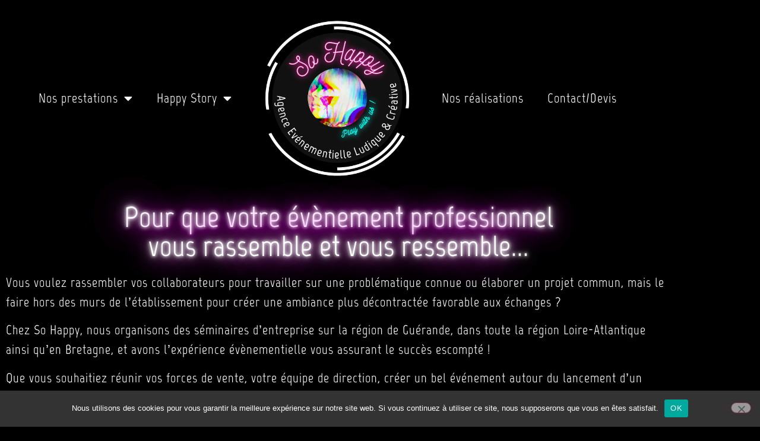

--- FILE ---
content_type: text/html; charset=UTF-8
request_url: https://sohappy-teambuilding.fr/evenement-entreprise-guerande-la-baule/
body_size: 20220
content:
<!doctype html>
<html lang="fr-FR">
<head>
	<meta charset="UTF-8">
	<meta name="viewport" content="width=device-width, initial-scale=1">
	<link rel="profile" href="https://gmpg.org/xfn/11">
	<meta name='robots' content='index, follow, max-image-preview:large, max-snippet:-1, max-video-preview:-1' />

	<!-- This site is optimized with the Yoast SEO plugin v26.7 - https://yoast.com/wordpress/plugins/seo/ -->
	<title>Organisation Évènement Porfessionnels Guérande - La Baule</title>
	<meta name="description" content="Organisation de votre évènement d&#039;entreprise sur Guérande - La Baule, contactez So Happy : prestations de qualité clés-en-main !" />
	<link rel="canonical" href="https://sohappy-teambuilding.fr/evenement-entreprise-guerande-la-baule/" />
	<meta property="og:locale" content="fr_FR" />
	<meta property="og:type" content="article" />
	<meta property="og:title" content="Organisation Évènement Porfessionnels Guérande - La Baule" />
	<meta property="og:description" content="Organisation de votre évènement d&#039;entreprise sur Guérande - La Baule, contactez So Happy : prestations de qualité clés-en-main !" />
	<meta property="og:url" content="https://sohappy-teambuilding.fr/evenement-entreprise-guerande-la-baule/" />
	<meta property="og:site_name" content="So Happy" />
	<meta property="article:modified_time" content="2023-09-01T12:42:47+00:00" />
	<meta name="twitter:card" content="summary_large_image" />
	<meta name="twitter:label1" content="Durée de lecture estimée" />
	<meta name="twitter:data1" content="3 minutes" />
	<script type="application/ld+json" class="yoast-schema-graph">{"@context":"https://schema.org","@graph":[{"@type":"WebPage","@id":"https://sohappy-teambuilding.fr/evenement-entreprise-guerande-la-baule/","url":"https://sohappy-teambuilding.fr/evenement-entreprise-guerande-la-baule/","name":"Organisation Évènement Porfessionnels Guérande - La Baule","isPartOf":{"@id":"https://sohappy-teambuilding.fr/#website"},"datePublished":"2022-07-26T10:00:00+00:00","dateModified":"2023-09-01T12:42:47+00:00","description":"Organisation de votre évènement d'entreprise sur Guérande - La Baule, contactez So Happy : prestations de qualité clés-en-main !","breadcrumb":{"@id":"https://sohappy-teambuilding.fr/evenement-entreprise-guerande-la-baule/#breadcrumb"},"inLanguage":"fr-FR","potentialAction":[{"@type":"ReadAction","target":["https://sohappy-teambuilding.fr/evenement-entreprise-guerande-la-baule/"]}]},{"@type":"BreadcrumbList","@id":"https://sohappy-teambuilding.fr/evenement-entreprise-guerande-la-baule/#breadcrumb","itemListElement":[{"@type":"ListItem","position":1,"name":"Accueil","item":"https://sohappy-teambuilding.fr/"},{"@type":"ListItem","position":2,"name":"Evènements professionnels"}]},{"@type":"WebSite","@id":"https://sohappy-teambuilding.fr/#website","url":"https://sohappy-teambuilding.fr/","name":"So Happy","description":"Créateur et prestataire d&#039;activité Team Building et Incentive","potentialAction":[{"@type":"SearchAction","target":{"@type":"EntryPoint","urlTemplate":"https://sohappy-teambuilding.fr/?s={search_term_string}"},"query-input":{"@type":"PropertyValueSpecification","valueRequired":true,"valueName":"search_term_string"}}],"inLanguage":"fr-FR"}]}</script>
	<!-- / Yoast SEO plugin. -->


<link rel='dns-prefetch' href='//www.googletagmanager.com' />
<link rel="alternate" type="application/rss+xml" title="So Happy &raquo; Flux" href="https://sohappy-teambuilding.fr/feed/" />
<link rel="alternate" type="application/rss+xml" title="So Happy &raquo; Flux des commentaires" href="https://sohappy-teambuilding.fr/comments/feed/" />
<link rel="alternate" title="oEmbed (JSON)" type="application/json+oembed" href="https://sohappy-teambuilding.fr/wp-json/oembed/1.0/embed?url=https%3A%2F%2Fsohappy-teambuilding.fr%2Fevenement-entreprise-guerande-la-baule%2F" />
<link rel="alternate" title="oEmbed (XML)" type="text/xml+oembed" href="https://sohappy-teambuilding.fr/wp-json/oembed/1.0/embed?url=https%3A%2F%2Fsohappy-teambuilding.fr%2Fevenement-entreprise-guerande-la-baule%2F&#038;format=xml" />
<style id='wp-img-auto-sizes-contain-inline-css'>
img:is([sizes=auto i],[sizes^="auto," i]){contain-intrinsic-size:3000px 1500px}
/*# sourceURL=wp-img-auto-sizes-contain-inline-css */
</style>
<style id='wp-emoji-styles-inline-css'>

	img.wp-smiley, img.emoji {
		display: inline !important;
		border: none !important;
		box-shadow: none !important;
		height: 1em !important;
		width: 1em !important;
		margin: 0 0.07em !important;
		vertical-align: -0.1em !important;
		background: none !important;
		padding: 0 !important;
	}
/*# sourceURL=wp-emoji-styles-inline-css */
</style>
<style id='global-styles-inline-css'>
:root{--wp--preset--aspect-ratio--square: 1;--wp--preset--aspect-ratio--4-3: 4/3;--wp--preset--aspect-ratio--3-4: 3/4;--wp--preset--aspect-ratio--3-2: 3/2;--wp--preset--aspect-ratio--2-3: 2/3;--wp--preset--aspect-ratio--16-9: 16/9;--wp--preset--aspect-ratio--9-16: 9/16;--wp--preset--color--black: #000000;--wp--preset--color--cyan-bluish-gray: #abb8c3;--wp--preset--color--white: #ffffff;--wp--preset--color--pale-pink: #f78da7;--wp--preset--color--vivid-red: #cf2e2e;--wp--preset--color--luminous-vivid-orange: #ff6900;--wp--preset--color--luminous-vivid-amber: #fcb900;--wp--preset--color--light-green-cyan: #7bdcb5;--wp--preset--color--vivid-green-cyan: #00d084;--wp--preset--color--pale-cyan-blue: #8ed1fc;--wp--preset--color--vivid-cyan-blue: #0693e3;--wp--preset--color--vivid-purple: #9b51e0;--wp--preset--gradient--vivid-cyan-blue-to-vivid-purple: linear-gradient(135deg,rgb(6,147,227) 0%,rgb(155,81,224) 100%);--wp--preset--gradient--light-green-cyan-to-vivid-green-cyan: linear-gradient(135deg,rgb(122,220,180) 0%,rgb(0,208,130) 100%);--wp--preset--gradient--luminous-vivid-amber-to-luminous-vivid-orange: linear-gradient(135deg,rgb(252,185,0) 0%,rgb(255,105,0) 100%);--wp--preset--gradient--luminous-vivid-orange-to-vivid-red: linear-gradient(135deg,rgb(255,105,0) 0%,rgb(207,46,46) 100%);--wp--preset--gradient--very-light-gray-to-cyan-bluish-gray: linear-gradient(135deg,rgb(238,238,238) 0%,rgb(169,184,195) 100%);--wp--preset--gradient--cool-to-warm-spectrum: linear-gradient(135deg,rgb(74,234,220) 0%,rgb(151,120,209) 20%,rgb(207,42,186) 40%,rgb(238,44,130) 60%,rgb(251,105,98) 80%,rgb(254,248,76) 100%);--wp--preset--gradient--blush-light-purple: linear-gradient(135deg,rgb(255,206,236) 0%,rgb(152,150,240) 100%);--wp--preset--gradient--blush-bordeaux: linear-gradient(135deg,rgb(254,205,165) 0%,rgb(254,45,45) 50%,rgb(107,0,62) 100%);--wp--preset--gradient--luminous-dusk: linear-gradient(135deg,rgb(255,203,112) 0%,rgb(199,81,192) 50%,rgb(65,88,208) 100%);--wp--preset--gradient--pale-ocean: linear-gradient(135deg,rgb(255,245,203) 0%,rgb(182,227,212) 50%,rgb(51,167,181) 100%);--wp--preset--gradient--electric-grass: linear-gradient(135deg,rgb(202,248,128) 0%,rgb(113,206,126) 100%);--wp--preset--gradient--midnight: linear-gradient(135deg,rgb(2,3,129) 0%,rgb(40,116,252) 100%);--wp--preset--font-size--small: 13px;--wp--preset--font-size--medium: 20px;--wp--preset--font-size--large: 36px;--wp--preset--font-size--x-large: 42px;--wp--preset--spacing--20: 0.44rem;--wp--preset--spacing--30: 0.67rem;--wp--preset--spacing--40: 1rem;--wp--preset--spacing--50: 1.5rem;--wp--preset--spacing--60: 2.25rem;--wp--preset--spacing--70: 3.38rem;--wp--preset--spacing--80: 5.06rem;--wp--preset--shadow--natural: 6px 6px 9px rgba(0, 0, 0, 0.2);--wp--preset--shadow--deep: 12px 12px 50px rgba(0, 0, 0, 0.4);--wp--preset--shadow--sharp: 6px 6px 0px rgba(0, 0, 0, 0.2);--wp--preset--shadow--outlined: 6px 6px 0px -3px rgb(255, 255, 255), 6px 6px rgb(0, 0, 0);--wp--preset--shadow--crisp: 6px 6px 0px rgb(0, 0, 0);}:root { --wp--style--global--content-size: 800px;--wp--style--global--wide-size: 1200px; }:where(body) { margin: 0; }.wp-site-blocks > .alignleft { float: left; margin-right: 2em; }.wp-site-blocks > .alignright { float: right; margin-left: 2em; }.wp-site-blocks > .aligncenter { justify-content: center; margin-left: auto; margin-right: auto; }:where(.wp-site-blocks) > * { margin-block-start: 24px; margin-block-end: 0; }:where(.wp-site-blocks) > :first-child { margin-block-start: 0; }:where(.wp-site-blocks) > :last-child { margin-block-end: 0; }:root { --wp--style--block-gap: 24px; }:root :where(.is-layout-flow) > :first-child{margin-block-start: 0;}:root :where(.is-layout-flow) > :last-child{margin-block-end: 0;}:root :where(.is-layout-flow) > *{margin-block-start: 24px;margin-block-end: 0;}:root :where(.is-layout-constrained) > :first-child{margin-block-start: 0;}:root :where(.is-layout-constrained) > :last-child{margin-block-end: 0;}:root :where(.is-layout-constrained) > *{margin-block-start: 24px;margin-block-end: 0;}:root :where(.is-layout-flex){gap: 24px;}:root :where(.is-layout-grid){gap: 24px;}.is-layout-flow > .alignleft{float: left;margin-inline-start: 0;margin-inline-end: 2em;}.is-layout-flow > .alignright{float: right;margin-inline-start: 2em;margin-inline-end: 0;}.is-layout-flow > .aligncenter{margin-left: auto !important;margin-right: auto !important;}.is-layout-constrained > .alignleft{float: left;margin-inline-start: 0;margin-inline-end: 2em;}.is-layout-constrained > .alignright{float: right;margin-inline-start: 2em;margin-inline-end: 0;}.is-layout-constrained > .aligncenter{margin-left: auto !important;margin-right: auto !important;}.is-layout-constrained > :where(:not(.alignleft):not(.alignright):not(.alignfull)){max-width: var(--wp--style--global--content-size);margin-left: auto !important;margin-right: auto !important;}.is-layout-constrained > .alignwide{max-width: var(--wp--style--global--wide-size);}body .is-layout-flex{display: flex;}.is-layout-flex{flex-wrap: wrap;align-items: center;}.is-layout-flex > :is(*, div){margin: 0;}body .is-layout-grid{display: grid;}.is-layout-grid > :is(*, div){margin: 0;}body{padding-top: 0px;padding-right: 0px;padding-bottom: 0px;padding-left: 0px;}a:where(:not(.wp-element-button)){text-decoration: underline;}:root :where(.wp-element-button, .wp-block-button__link){background-color: #32373c;border-width: 0;color: #fff;font-family: inherit;font-size: inherit;font-style: inherit;font-weight: inherit;letter-spacing: inherit;line-height: inherit;padding-top: calc(0.667em + 2px);padding-right: calc(1.333em + 2px);padding-bottom: calc(0.667em + 2px);padding-left: calc(1.333em + 2px);text-decoration: none;text-transform: inherit;}.has-black-color{color: var(--wp--preset--color--black) !important;}.has-cyan-bluish-gray-color{color: var(--wp--preset--color--cyan-bluish-gray) !important;}.has-white-color{color: var(--wp--preset--color--white) !important;}.has-pale-pink-color{color: var(--wp--preset--color--pale-pink) !important;}.has-vivid-red-color{color: var(--wp--preset--color--vivid-red) !important;}.has-luminous-vivid-orange-color{color: var(--wp--preset--color--luminous-vivid-orange) !important;}.has-luminous-vivid-amber-color{color: var(--wp--preset--color--luminous-vivid-amber) !important;}.has-light-green-cyan-color{color: var(--wp--preset--color--light-green-cyan) !important;}.has-vivid-green-cyan-color{color: var(--wp--preset--color--vivid-green-cyan) !important;}.has-pale-cyan-blue-color{color: var(--wp--preset--color--pale-cyan-blue) !important;}.has-vivid-cyan-blue-color{color: var(--wp--preset--color--vivid-cyan-blue) !important;}.has-vivid-purple-color{color: var(--wp--preset--color--vivid-purple) !important;}.has-black-background-color{background-color: var(--wp--preset--color--black) !important;}.has-cyan-bluish-gray-background-color{background-color: var(--wp--preset--color--cyan-bluish-gray) !important;}.has-white-background-color{background-color: var(--wp--preset--color--white) !important;}.has-pale-pink-background-color{background-color: var(--wp--preset--color--pale-pink) !important;}.has-vivid-red-background-color{background-color: var(--wp--preset--color--vivid-red) !important;}.has-luminous-vivid-orange-background-color{background-color: var(--wp--preset--color--luminous-vivid-orange) !important;}.has-luminous-vivid-amber-background-color{background-color: var(--wp--preset--color--luminous-vivid-amber) !important;}.has-light-green-cyan-background-color{background-color: var(--wp--preset--color--light-green-cyan) !important;}.has-vivid-green-cyan-background-color{background-color: var(--wp--preset--color--vivid-green-cyan) !important;}.has-pale-cyan-blue-background-color{background-color: var(--wp--preset--color--pale-cyan-blue) !important;}.has-vivid-cyan-blue-background-color{background-color: var(--wp--preset--color--vivid-cyan-blue) !important;}.has-vivid-purple-background-color{background-color: var(--wp--preset--color--vivid-purple) !important;}.has-black-border-color{border-color: var(--wp--preset--color--black) !important;}.has-cyan-bluish-gray-border-color{border-color: var(--wp--preset--color--cyan-bluish-gray) !important;}.has-white-border-color{border-color: var(--wp--preset--color--white) !important;}.has-pale-pink-border-color{border-color: var(--wp--preset--color--pale-pink) !important;}.has-vivid-red-border-color{border-color: var(--wp--preset--color--vivid-red) !important;}.has-luminous-vivid-orange-border-color{border-color: var(--wp--preset--color--luminous-vivid-orange) !important;}.has-luminous-vivid-amber-border-color{border-color: var(--wp--preset--color--luminous-vivid-amber) !important;}.has-light-green-cyan-border-color{border-color: var(--wp--preset--color--light-green-cyan) !important;}.has-vivid-green-cyan-border-color{border-color: var(--wp--preset--color--vivid-green-cyan) !important;}.has-pale-cyan-blue-border-color{border-color: var(--wp--preset--color--pale-cyan-blue) !important;}.has-vivid-cyan-blue-border-color{border-color: var(--wp--preset--color--vivid-cyan-blue) !important;}.has-vivid-purple-border-color{border-color: var(--wp--preset--color--vivid-purple) !important;}.has-vivid-cyan-blue-to-vivid-purple-gradient-background{background: var(--wp--preset--gradient--vivid-cyan-blue-to-vivid-purple) !important;}.has-light-green-cyan-to-vivid-green-cyan-gradient-background{background: var(--wp--preset--gradient--light-green-cyan-to-vivid-green-cyan) !important;}.has-luminous-vivid-amber-to-luminous-vivid-orange-gradient-background{background: var(--wp--preset--gradient--luminous-vivid-amber-to-luminous-vivid-orange) !important;}.has-luminous-vivid-orange-to-vivid-red-gradient-background{background: var(--wp--preset--gradient--luminous-vivid-orange-to-vivid-red) !important;}.has-very-light-gray-to-cyan-bluish-gray-gradient-background{background: var(--wp--preset--gradient--very-light-gray-to-cyan-bluish-gray) !important;}.has-cool-to-warm-spectrum-gradient-background{background: var(--wp--preset--gradient--cool-to-warm-spectrum) !important;}.has-blush-light-purple-gradient-background{background: var(--wp--preset--gradient--blush-light-purple) !important;}.has-blush-bordeaux-gradient-background{background: var(--wp--preset--gradient--blush-bordeaux) !important;}.has-luminous-dusk-gradient-background{background: var(--wp--preset--gradient--luminous-dusk) !important;}.has-pale-ocean-gradient-background{background: var(--wp--preset--gradient--pale-ocean) !important;}.has-electric-grass-gradient-background{background: var(--wp--preset--gradient--electric-grass) !important;}.has-midnight-gradient-background{background: var(--wp--preset--gradient--midnight) !important;}.has-small-font-size{font-size: var(--wp--preset--font-size--small) !important;}.has-medium-font-size{font-size: var(--wp--preset--font-size--medium) !important;}.has-large-font-size{font-size: var(--wp--preset--font-size--large) !important;}.has-x-large-font-size{font-size: var(--wp--preset--font-size--x-large) !important;}
:root :where(.wp-block-pullquote){font-size: 1.5em;line-height: 1.6;}
/*# sourceURL=global-styles-inline-css */
</style>
<link rel='stylesheet' id='cookie-notice-front-css' href='https://sohappy-teambuilding.fr/wp-content/plugins/cookie-notice/css/front.min.css?ver=2.5.11' media='all' />
<link rel='stylesheet' id='hello-elementor-css' href='https://sohappy-teambuilding.fr/wp-content/themes/hello-elementor/assets/css/reset.css?ver=3.4.5' media='all' />
<link rel='stylesheet' id='hello-elementor-theme-style-css' href='https://sohappy-teambuilding.fr/wp-content/themes/hello-elementor/assets/css/theme.css?ver=3.4.5' media='all' />
<link rel='stylesheet' id='hello-elementor-header-footer-css' href='https://sohappy-teambuilding.fr/wp-content/themes/hello-elementor/assets/css/header-footer.css?ver=3.4.5' media='all' />
<link rel='stylesheet' id='elementor-frontend-css' href='https://sohappy-teambuilding.fr/wp-content/plugins/elementor/assets/css/frontend.min.css?ver=3.34.1' media='all' />
<style id='elementor-frontend-inline-css'>
.elementor-kit-9{--e-global-color-primary:#FFFFFF;--e-global-color-secondary:#000000;--e-global-color-text:#FFFFFF;--e-global-color-accent:#FFFFFF;--e-global-color-6c3e59b:#000000;--e-global-color-629997c:#00000000;--e-global-color-706ed4c:#FFFFFF;--e-global-color-bf59160:#0000007A;--e-global-color-88ed2b7:#FEFEFE;--e-global-color-b368030:#FF0064;--e-global-color-41c6bf2:#02E5D9;--e-global-color-2666de1:#9933FF;--e-global-color-dbc6947:#29A729;--e-global-color-ea42217:#413DEF;--e-global-color-a8fb782:#D2203E;--e-global-color-a87e97d:#7F7F7F;--e-global-typography-primary-font-family:"DM Sans";--e-global-typography-primary-font-size:52px;--e-global-typography-primary-font-weight:bold;--e-global-typography-primary-text-transform:capitalize;--e-global-typography-primary-font-style:normal;--e-global-typography-primary-line-height:58px;--e-global-typography-primary-letter-spacing:-1.05px;--e-global-typography-secondary-font-family:"DM Sans";--e-global-typography-secondary-font-size:24px;--e-global-typography-secondary-font-weight:400;--e-global-typography-secondary-text-transform:none;--e-global-typography-secondary-font-style:normal;--e-global-typography-secondary-line-height:31px;--e-global-typography-text-font-family:"DM Sans";--e-global-typography-text-font-size:14px;--e-global-typography-text-font-weight:normal;--e-global-typography-text-text-transform:none;--e-global-typography-text-font-style:normal;--e-global-typography-text-line-height:18px;--e-global-typography-accent-font-family:"DM Sans";--e-global-typography-accent-font-size:18px;--e-global-typography-accent-font-weight:normal;--e-global-typography-accent-text-transform:capitalize;--e-global-typography-accent-font-style:normal;--e-global-typography-accent-line-height:24px;--e-global-typography-0640fa2-font-family:"DM Sans";--e-global-typography-0640fa2-font-size:90px;--e-global-typography-0640fa2-font-weight:bold;--e-global-typography-0640fa2-text-transform:capitalize;--e-global-typography-0640fa2-font-style:normal;--e-global-typography-0640fa2-line-height:96px;--e-global-typography-0640fa2-letter-spacing:-1.82px;--e-global-typography-2bbbe0c-font-family:"DM Sans";--e-global-typography-2bbbe0c-font-size:58px;--e-global-typography-2bbbe0c-font-weight:bold;--e-global-typography-2bbbe0c-text-transform:capitalize;--e-global-typography-2bbbe0c-font-style:normal;--e-global-typography-2bbbe0c-line-height:76px;--e-global-typography-2bbbe0c-letter-spacing:-1.18px;--e-global-typography-0975f6d-font-family:"DM Sans";--e-global-typography-0975f6d-font-size:18px;--e-global-typography-0975f6d-font-weight:normal;--e-global-typography-0975f6d-text-transform:none;--e-global-typography-0975f6d-font-style:normal;--e-global-typography-0975f6d-line-height:24px;--e-global-typography-099ec02-font-family:"DM Sans";--e-global-typography-099ec02-font-size:18px;--e-global-typography-099ec02-font-weight:normal;--e-global-typography-099ec02-text-transform:capitalize;--e-global-typography-099ec02-font-style:normal;--e-global-typography-099ec02-line-height:24px;--e-global-typography-ba9f7a2-font-family:"Pacifico";--e-global-typography-ba9f7a2-font-size:47px;--e-global-typography-ba9f7a2-font-weight:300;background-color:#000000;color:#FDFDFD;font-family:"Marvel", Sans-serif;font-size:22px;letter-spacing:1px;}.elementor-kit-9 button,.elementor-kit-9 input[type="button"],.elementor-kit-9 input[type="submit"],.elementor-kit-9 .elementor-button{background-color:#FFFFFF;font-size:22px;color:#000000;border-radius:21px 21px 21px 21px;}.elementor-kit-9 button:hover,.elementor-kit-9 button:focus,.elementor-kit-9 input[type="button"]:hover,.elementor-kit-9 input[type="button"]:focus,.elementor-kit-9 input[type="submit"]:hover,.elementor-kit-9 input[type="submit"]:focus,.elementor-kit-9 .elementor-button:hover,.elementor-kit-9 .elementor-button:focus{background-color:#030303;color:#F6F2F2;}.elementor-kit-9 e-page-transition{background-color:#FFBC7D;}.elementor-kit-9 a{color:#FDFFFD;}.elementor-kit-9 h1{font-family:"Marvel", Sans-serif;}.elementor-kit-9 h2{font-family:"Marvel", Sans-serif;font-size:43px;font-weight:bold;letter-spacing:2.6px;}.elementor-kit-9 h3{font-family:"Marvel", Sans-serif;}.elementor-kit-9 h4{font-family:"Marvel", Sans-serif;font-size:35px;}.elementor-section.elementor-section-boxed > .elementor-container{max-width:1140px;}.e-con{--container-max-width:1140px;}.elementor-widget:not(:last-child){margin-block-end:20px;}.elementor-element{--widgets-spacing:20px 20px;--widgets-spacing-row:20px;--widgets-spacing-column:20px;}.site-header .site-branding{flex-direction:column;align-items:stretch;}.site-header{padding-inline-end:0px;padding-inline-start:0px;}.site-footer .site-branding{flex-direction:column;align-items:stretch;}@media(max-width:1024px){.elementor-kit-9{--e-global-typography-primary-font-size:50px;--e-global-typography-2bbbe0c-font-size:43px;--e-global-typography-2bbbe0c-line-height:1.5em;}.elementor-section.elementor-section-boxed > .elementor-container{max-width:1024px;}.e-con{--container-max-width:1024px;}}@media(max-width:767px){.elementor-kit-9{--e-global-typography-primary-font-size:30px;--e-global-typography-primary-line-height:1.2em;--e-global-typography-accent-font-size:17px;--e-global-typography-0640fa2-font-size:60px;--e-global-typography-0640fa2-line-height:1.1em;--e-global-typography-2bbbe0c-font-size:35px;--e-global-typography-2bbbe0c-line-height:1.2em;--e-global-typography-0975f6d-font-size:16px;}.elementor-section.elementor-section-boxed > .elementor-container{max-width:767px;}.e-con{--container-max-width:767px;}}
.elementor-2891 .elementor-element.elementor-element-5be137b{transition:background 0.3s, border 0.3s, border-radius 0.3s, box-shadow 0.3s;}.elementor-2891 .elementor-element.elementor-element-5be137b > .elementor-background-overlay{transition:background 0.3s, border-radius 0.3s, opacity 0.3s;}.elementor-2891 .elementor-element.elementor-element-53625e2.elementor-column{-webkit-box-ordinal-group:calc(0 + 1 );-ms-flex-order:0;order:0;}.elementor-2891 .elementor-element.elementor-element-391b3b4{text-align:center;}.elementor-2891 .elementor-element.elementor-element-391b3b4 .elementor-heading-title{font-size:49px;}.elementor-2891 .elementor-element.elementor-element-3e06644{text-align:center;}.elementor-2891 .elementor-element.elementor-element-3e06644 .elementor-heading-title{color:#EF5C48;}.elementor-2891 .elementor-element.elementor-element-64a4401 > .elementor-container{max-width:1240px;}.elementor-2891 .elementor-element.elementor-element-64a4401{margin-top:2em;margin-bottom:1em;}.elementor-2891 .elementor-element.elementor-element-f88cabd{--grid-row-gap:35px;--grid-column-gap:30px;}.elementor-2891 .elementor-element.elementor-element-f88cabd .elementor-posts-container .elementor-post__thumbnail{padding-bottom:calc( 0.58 * 100% );}.elementor-2891 .elementor-element.elementor-element-f88cabd:after{content:"0.58";}.elementor-2891 .elementor-element.elementor-element-f88cabd .elementor-post__thumbnail__link{width:100%;}.elementor-2891 .elementor-element.elementor-element-f88cabd .elementor-post__meta-data span + span:before{content:"•";}.elementor-2891 .elementor-element.elementor-element-f88cabd .elementor-post__text{margin-top:-5px;margin-bottom:7px;}.elementor-2891 .elementor-element.elementor-element-f88cabd .elementor-post__title, .elementor-2891 .elementor-element.elementor-element-f88cabd .elementor-post__title a{color:var( --e-global-color-secondary );font-size:25px;}.elementor-2891 .elementor-element.elementor-element-f88cabd .elementor-post__title{margin-bottom:-2px;}.elementor-2891 .elementor-element.elementor-element-f88cabd .elementor-post__read-more{color:var( --e-global-color-secondary );margin-bottom:7px;}.elementor-2891 .elementor-element.elementor-element-f88cabd a.elementor-post__read-more{font-size:14px;}.elementor-2891 .elementor-element.elementor-element-09ab812 .elementor-button{background-color:#DC6454;}@media(max-width:767px){.elementor-2891 .elementor-element.elementor-element-f88cabd .elementor-posts-container .elementor-post__thumbnail{padding-bottom:calc( 0.5 * 100% );}.elementor-2891 .elementor-element.elementor-element-f88cabd:after{content:"0.5";}.elementor-2891 .elementor-element.elementor-element-f88cabd .elementor-post__thumbnail__link{width:100%;}}
.elementor-34 .elementor-element.elementor-element-a4fb641:not(.elementor-motion-effects-element-type-background), .elementor-34 .elementor-element.elementor-element-a4fb641 > .elementor-motion-effects-container > .elementor-motion-effects-layer{background-color:#02010100;}.elementor-34 .elementor-element.elementor-element-a4fb641{transition:background 0.3s, border 0.3s, border-radius 0.3s, box-shadow 0.3s;margin-top:15px;margin-bottom:15px;z-index:3;}.elementor-34 .elementor-element.elementor-element-a4fb641 > .elementor-background-overlay{transition:background 0.3s, border-radius 0.3s, opacity 0.3s;}.elementor-bc-flex-widget .elementor-34 .elementor-element.elementor-element-0e3100c.elementor-column .elementor-widget-wrap{align-items:center;}.elementor-34 .elementor-element.elementor-element-0e3100c.elementor-column.elementor-element[data-element_type="column"] > .elementor-widget-wrap.elementor-element-populated{align-content:center;align-items:center;}.elementor-34 .elementor-element.elementor-element-0e3100c{z-index:3;}.elementor-34 .elementor-element.elementor-element-5e1f710{z-index:10000;}.elementor-34 .elementor-element.elementor-element-5e1f710 .elementor-menu-toggle{margin:0 auto;}.elementor-34 .elementor-element.elementor-element-5e1f710 .elementor-nav-menu--main:not(.e--pointer-framed) .elementor-item:before,
					.elementor-34 .elementor-element.elementor-element-5e1f710 .elementor-nav-menu--main:not(.e--pointer-framed) .elementor-item:after{background-color:var( --e-global-color-primary );}.elementor-34 .elementor-element.elementor-element-5e1f710 .e--pointer-framed .elementor-item:before,
					.elementor-34 .elementor-element.elementor-element-5e1f710 .e--pointer-framed .elementor-item:after{border-color:var( --e-global-color-primary );}.elementor-34 .elementor-element.elementor-element-5e1f710 .elementor-nav-menu--main:not(.e--pointer-framed) .elementor-item.elementor-item-active:before,
					.elementor-34 .elementor-element.elementor-element-5e1f710 .elementor-nav-menu--main:not(.e--pointer-framed) .elementor-item.elementor-item-active:after{background-color:var( --e-global-color-primary );}.elementor-34 .elementor-element.elementor-element-5e1f710 .e--pointer-framed .elementor-item.elementor-item-active:before,
					.elementor-34 .elementor-element.elementor-element-5e1f710 .e--pointer-framed .elementor-item.elementor-item-active:after{border-color:var( --e-global-color-primary );}.elementor-34 .elementor-element.elementor-element-5e1f710 .elementor-nav-menu--dropdown a, .elementor-34 .elementor-element.elementor-element-5e1f710 .elementor-menu-toggle{color:var( --e-global-color-primary );fill:var( --e-global-color-primary );}.elementor-34 .elementor-element.elementor-element-5e1f710 .elementor-nav-menu--dropdown{background-color:var( --e-global-color-secondary );}.elementor-34 .elementor-element.elementor-element-5e1f710 .elementor-nav-menu--dropdown a:hover,
					.elementor-34 .elementor-element.elementor-element-5e1f710 .elementor-nav-menu--dropdown a:focus,
					.elementor-34 .elementor-element.elementor-element-5e1f710 .elementor-nav-menu--dropdown a.elementor-item-active,
					.elementor-34 .elementor-element.elementor-element-5e1f710 .elementor-nav-menu--dropdown a.highlighted,
					.elementor-34 .elementor-element.elementor-element-5e1f710 .elementor-menu-toggle:hover,
					.elementor-34 .elementor-element.elementor-element-5e1f710 .elementor-menu-toggle:focus{color:var( --e-global-color-primary );}.elementor-34 .elementor-element.elementor-element-5e1f710 .elementor-nav-menu--dropdown a:hover,
					.elementor-34 .elementor-element.elementor-element-5e1f710 .elementor-nav-menu--dropdown a:focus,
					.elementor-34 .elementor-element.elementor-element-5e1f710 .elementor-nav-menu--dropdown a.elementor-item-active,
					.elementor-34 .elementor-element.elementor-element-5e1f710 .elementor-nav-menu--dropdown a.highlighted{background-color:#1F1F1F;}.elementor-34 .elementor-element.elementor-element-5e1f710 .elementor-nav-menu--dropdown a.elementor-item-active{color:var( --e-global-color-primary );background-color:#1F1F1F;}.elementor-34 .elementor-element.elementor-element-5e1f710 .elementor-nav-menu--dropdown .elementor-item, .elementor-34 .elementor-element.elementor-element-5e1f710 .elementor-nav-menu--dropdown  .elementor-sub-item{font-size:18px;}.elementor-bc-flex-widget .elementor-34 .elementor-element.elementor-element-1dc22da.elementor-column .elementor-widget-wrap{align-items:center;}.elementor-34 .elementor-element.elementor-element-1dc22da.elementor-column.elementor-element[data-element_type="column"] > .elementor-widget-wrap.elementor-element-populated{align-content:center;align-items:center;}.elementor-34 .elementor-element.elementor-element-d35bbd2{z-index:10000;}.elementor-34 .elementor-element.elementor-element-d35bbd2 .elementor-menu-toggle{margin:0 auto;}.elementor-34 .elementor-element.elementor-element-d35bbd2 .elementor-nav-menu--main:not(.e--pointer-framed) .elementor-item:before,
					.elementor-34 .elementor-element.elementor-element-d35bbd2 .elementor-nav-menu--main:not(.e--pointer-framed) .elementor-item:after{background-color:var( --e-global-color-primary );}.elementor-34 .elementor-element.elementor-element-d35bbd2 .e--pointer-framed .elementor-item:before,
					.elementor-34 .elementor-element.elementor-element-d35bbd2 .e--pointer-framed .elementor-item:after{border-color:var( --e-global-color-primary );}.elementor-34 .elementor-element.elementor-element-d35bbd2 .elementor-nav-menu--main:not(.e--pointer-framed) .elementor-item.elementor-item-active:before,
					.elementor-34 .elementor-element.elementor-element-d35bbd2 .elementor-nav-menu--main:not(.e--pointer-framed) .elementor-item.elementor-item-active:after{background-color:var( --e-global-color-primary );}.elementor-34 .elementor-element.elementor-element-d35bbd2 .e--pointer-framed .elementor-item.elementor-item-active:before,
					.elementor-34 .elementor-element.elementor-element-d35bbd2 .e--pointer-framed .elementor-item.elementor-item-active:after{border-color:var( --e-global-color-primary );}.elementor-34 .elementor-element.elementor-element-d35bbd2 .elementor-nav-menu--dropdown a, .elementor-34 .elementor-element.elementor-element-d35bbd2 .elementor-menu-toggle{color:var( --e-global-color-secondary );fill:var( --e-global-color-secondary );}.elementor-34 .elementor-element.elementor-element-d35bbd2 .elementor-nav-menu--dropdown{background-color:var( --e-global-color-accent );}.elementor-34 .elementor-element.elementor-element-d35bbd2 .elementor-nav-menu--dropdown a:hover,
					.elementor-34 .elementor-element.elementor-element-d35bbd2 .elementor-nav-menu--dropdown a:focus,
					.elementor-34 .elementor-element.elementor-element-d35bbd2 .elementor-nav-menu--dropdown a.elementor-item-active,
					.elementor-34 .elementor-element.elementor-element-d35bbd2 .elementor-nav-menu--dropdown a.highlighted,
					.elementor-34 .elementor-element.elementor-element-d35bbd2 .elementor-menu-toggle:hover,
					.elementor-34 .elementor-element.elementor-element-d35bbd2 .elementor-menu-toggle:focus{color:var( --e-global-color-secondary );}.elementor-34 .elementor-element.elementor-element-d35bbd2 .elementor-nav-menu--dropdown a:hover,
					.elementor-34 .elementor-element.elementor-element-d35bbd2 .elementor-nav-menu--dropdown a:focus,
					.elementor-34 .elementor-element.elementor-element-d35bbd2 .elementor-nav-menu--dropdown a.elementor-item-active,
					.elementor-34 .elementor-element.elementor-element-d35bbd2 .elementor-nav-menu--dropdown a.highlighted{background-color:#0000001A;}.elementor-34 .elementor-element.elementor-element-d35bbd2 .elementor-nav-menu--dropdown .elementor-item, .elementor-34 .elementor-element.elementor-element-d35bbd2 .elementor-nav-menu--dropdown  .elementor-sub-item{font-size:18px;}.elementor-34 .elementor-element.elementor-element-e5e1cb2:not(.elementor-motion-effects-element-type-background), .elementor-34 .elementor-element.elementor-element-e5e1cb2 > .elementor-motion-effects-container > .elementor-motion-effects-layer{background-color:#02010100;}.elementor-34 .elementor-element.elementor-element-e5e1cb2{transition:background 0.3s, border 0.3s, border-radius 0.3s, box-shadow 0.3s;margin-top:15px;margin-bottom:15px;z-index:3;}.elementor-34 .elementor-element.elementor-element-e5e1cb2 > .elementor-background-overlay{transition:background 0.3s, border-radius 0.3s, opacity 0.3s;}.elementor-34 .elementor-element.elementor-element-030bf1d .elementor-menu-toggle{margin:0 auto;}.elementor-34 .elementor-element.elementor-element-030bf1d .elementor-nav-menu--main:not(.e--pointer-framed) .elementor-item:before,
					.elementor-34 .elementor-element.elementor-element-030bf1d .elementor-nav-menu--main:not(.e--pointer-framed) .elementor-item:after{background-color:var( --e-global-color-primary );}.elementor-34 .elementor-element.elementor-element-030bf1d .e--pointer-framed .elementor-item:before,
					.elementor-34 .elementor-element.elementor-element-030bf1d .e--pointer-framed .elementor-item:after{border-color:var( --e-global-color-primary );}.elementor-34 .elementor-element.elementor-element-030bf1d .elementor-nav-menu--main:not(.e--pointer-framed) .elementor-item.elementor-item-active:before,
					.elementor-34 .elementor-element.elementor-element-030bf1d .elementor-nav-menu--main:not(.e--pointer-framed) .elementor-item.elementor-item-active:after{background-color:var( --e-global-color-primary );}.elementor-34 .elementor-element.elementor-element-030bf1d .e--pointer-framed .elementor-item.elementor-item-active:before,
					.elementor-34 .elementor-element.elementor-element-030bf1d .e--pointer-framed .elementor-item.elementor-item-active:after{border-color:var( --e-global-color-primary );}.elementor-34 .elementor-element.elementor-element-030bf1d .elementor-nav-menu--dropdown a, .elementor-34 .elementor-element.elementor-element-030bf1d .elementor-menu-toggle{color:var( --e-global-color-primary );fill:var( --e-global-color-primary );}.elementor-34 .elementor-element.elementor-element-030bf1d .elementor-nav-menu--dropdown{background-color:var( --e-global-color-secondary );}.elementor-34 .elementor-element.elementor-element-030bf1d .elementor-nav-menu--dropdown a:hover,
					.elementor-34 .elementor-element.elementor-element-030bf1d .elementor-nav-menu--dropdown a:focus,
					.elementor-34 .elementor-element.elementor-element-030bf1d .elementor-nav-menu--dropdown a.elementor-item-active,
					.elementor-34 .elementor-element.elementor-element-030bf1d .elementor-nav-menu--dropdown a.highlighted,
					.elementor-34 .elementor-element.elementor-element-030bf1d .elementor-menu-toggle:hover,
					.elementor-34 .elementor-element.elementor-element-030bf1d .elementor-menu-toggle:focus{color:var( --e-global-color-primary );}.elementor-34 .elementor-element.elementor-element-030bf1d .elementor-nav-menu--dropdown a:hover,
					.elementor-34 .elementor-element.elementor-element-030bf1d .elementor-nav-menu--dropdown a:focus,
					.elementor-34 .elementor-element.elementor-element-030bf1d .elementor-nav-menu--dropdown a.elementor-item-active,
					.elementor-34 .elementor-element.elementor-element-030bf1d .elementor-nav-menu--dropdown a.highlighted{background-color:#1F1F1F;}.elementor-34 .elementor-element.elementor-element-030bf1d .elementor-nav-menu--dropdown a.elementor-item-active{color:var( --e-global-color-primary );background-color:#1F1F1F;}.elementor-34 .elementor-element.elementor-element-030bf1d .elementor-nav-menu--dropdown .elementor-item, .elementor-34 .elementor-element.elementor-element-030bf1d .elementor-nav-menu--dropdown  .elementor-sub-item{font-size:18px;}.elementor-theme-builder-content-area{height:400px;}.elementor-location-header:before, .elementor-location-footer:before{content:"";display:table;clear:both;}@media(max-width:767px){.elementor-34 .elementor-element.elementor-element-d47ef70 img{width:76%;}.elementor-34 .elementor-element.elementor-element-2439cc0 img{width:76%;}}@media(min-width:768px){.elementor-34 .elementor-element.elementor-element-0e3100c{width:37%;}.elementor-34 .elementor-element.elementor-element-c0eeb4d{width:25.637%;}.elementor-34 .elementor-element.elementor-element-1dc22da{width:37%;}}
@-webkit-keyframes ha_fadeIn{0%{opacity:0}to{opacity:1}}@keyframes ha_fadeIn{0%{opacity:0}to{opacity:1}}@-webkit-keyframes ha_zoomIn{0%{opacity:0;-webkit-transform:scale3d(.3,.3,.3);transform:scale3d(.3,.3,.3)}50%{opacity:1}}@keyframes ha_zoomIn{0%{opacity:0;-webkit-transform:scale3d(.3,.3,.3);transform:scale3d(.3,.3,.3)}50%{opacity:1}}@-webkit-keyframes ha_rollIn{0%{opacity:0;-webkit-transform:translate3d(-100%,0,0) rotate3d(0,0,1,-120deg);transform:translate3d(-100%,0,0) rotate3d(0,0,1,-120deg)}to{opacity:1}}@keyframes ha_rollIn{0%{opacity:0;-webkit-transform:translate3d(-100%,0,0) rotate3d(0,0,1,-120deg);transform:translate3d(-100%,0,0) rotate3d(0,0,1,-120deg)}to{opacity:1}}@-webkit-keyframes ha_bounce{0%,20%,53%,to{-webkit-animation-timing-function:cubic-bezier(.215,.61,.355,1);animation-timing-function:cubic-bezier(.215,.61,.355,1)}40%,43%{-webkit-transform:translate3d(0,-30px,0) scaleY(1.1);transform:translate3d(0,-30px,0) scaleY(1.1);-webkit-animation-timing-function:cubic-bezier(.755,.05,.855,.06);animation-timing-function:cubic-bezier(.755,.05,.855,.06)}70%{-webkit-transform:translate3d(0,-15px,0) scaleY(1.05);transform:translate3d(0,-15px,0) scaleY(1.05);-webkit-animation-timing-function:cubic-bezier(.755,.05,.855,.06);animation-timing-function:cubic-bezier(.755,.05,.855,.06)}80%{-webkit-transition-timing-function:cubic-bezier(.215,.61,.355,1);transition-timing-function:cubic-bezier(.215,.61,.355,1);-webkit-transform:translate3d(0,0,0) scaleY(.95);transform:translate3d(0,0,0) scaleY(.95)}90%{-webkit-transform:translate3d(0,-4px,0) scaleY(1.02);transform:translate3d(0,-4px,0) scaleY(1.02)}}@keyframes ha_bounce{0%,20%,53%,to{-webkit-animation-timing-function:cubic-bezier(.215,.61,.355,1);animation-timing-function:cubic-bezier(.215,.61,.355,1)}40%,43%{-webkit-transform:translate3d(0,-30px,0) scaleY(1.1);transform:translate3d(0,-30px,0) scaleY(1.1);-webkit-animation-timing-function:cubic-bezier(.755,.05,.855,.06);animation-timing-function:cubic-bezier(.755,.05,.855,.06)}70%{-webkit-transform:translate3d(0,-15px,0) scaleY(1.05);transform:translate3d(0,-15px,0) scaleY(1.05);-webkit-animation-timing-function:cubic-bezier(.755,.05,.855,.06);animation-timing-function:cubic-bezier(.755,.05,.855,.06)}80%{-webkit-transition-timing-function:cubic-bezier(.215,.61,.355,1);transition-timing-function:cubic-bezier(.215,.61,.355,1);-webkit-transform:translate3d(0,0,0) scaleY(.95);transform:translate3d(0,0,0) scaleY(.95)}90%{-webkit-transform:translate3d(0,-4px,0) scaleY(1.02);transform:translate3d(0,-4px,0) scaleY(1.02)}}@-webkit-keyframes ha_bounceIn{0%,20%,40%,60%,80%,to{-webkit-animation-timing-function:cubic-bezier(.215,.61,.355,1);animation-timing-function:cubic-bezier(.215,.61,.355,1)}0%{opacity:0;-webkit-transform:scale3d(.3,.3,.3);transform:scale3d(.3,.3,.3)}20%{-webkit-transform:scale3d(1.1,1.1,1.1);transform:scale3d(1.1,1.1,1.1)}40%{-webkit-transform:scale3d(.9,.9,.9);transform:scale3d(.9,.9,.9)}60%{opacity:1;-webkit-transform:scale3d(1.03,1.03,1.03);transform:scale3d(1.03,1.03,1.03)}80%{-webkit-transform:scale3d(.97,.97,.97);transform:scale3d(.97,.97,.97)}to{opacity:1}}@keyframes ha_bounceIn{0%,20%,40%,60%,80%,to{-webkit-animation-timing-function:cubic-bezier(.215,.61,.355,1);animation-timing-function:cubic-bezier(.215,.61,.355,1)}0%{opacity:0;-webkit-transform:scale3d(.3,.3,.3);transform:scale3d(.3,.3,.3)}20%{-webkit-transform:scale3d(1.1,1.1,1.1);transform:scale3d(1.1,1.1,1.1)}40%{-webkit-transform:scale3d(.9,.9,.9);transform:scale3d(.9,.9,.9)}60%{opacity:1;-webkit-transform:scale3d(1.03,1.03,1.03);transform:scale3d(1.03,1.03,1.03)}80%{-webkit-transform:scale3d(.97,.97,.97);transform:scale3d(.97,.97,.97)}to{opacity:1}}@-webkit-keyframes ha_flipInX{0%{opacity:0;-webkit-transform:perspective(400px) rotate3d(1,0,0,90deg);transform:perspective(400px) rotate3d(1,0,0,90deg);-webkit-animation-timing-function:ease-in;animation-timing-function:ease-in}40%{-webkit-transform:perspective(400px) rotate3d(1,0,0,-20deg);transform:perspective(400px) rotate3d(1,0,0,-20deg);-webkit-animation-timing-function:ease-in;animation-timing-function:ease-in}60%{opacity:1;-webkit-transform:perspective(400px) rotate3d(1,0,0,10deg);transform:perspective(400px) rotate3d(1,0,0,10deg)}80%{-webkit-transform:perspective(400px) rotate3d(1,0,0,-5deg);transform:perspective(400px) rotate3d(1,0,0,-5deg)}}@keyframes ha_flipInX{0%{opacity:0;-webkit-transform:perspective(400px) rotate3d(1,0,0,90deg);transform:perspective(400px) rotate3d(1,0,0,90deg);-webkit-animation-timing-function:ease-in;animation-timing-function:ease-in}40%{-webkit-transform:perspective(400px) rotate3d(1,0,0,-20deg);transform:perspective(400px) rotate3d(1,0,0,-20deg);-webkit-animation-timing-function:ease-in;animation-timing-function:ease-in}60%{opacity:1;-webkit-transform:perspective(400px) rotate3d(1,0,0,10deg);transform:perspective(400px) rotate3d(1,0,0,10deg)}80%{-webkit-transform:perspective(400px) rotate3d(1,0,0,-5deg);transform:perspective(400px) rotate3d(1,0,0,-5deg)}}@-webkit-keyframes ha_flipInY{0%{opacity:0;-webkit-transform:perspective(400px) rotate3d(0,1,0,90deg);transform:perspective(400px) rotate3d(0,1,0,90deg);-webkit-animation-timing-function:ease-in;animation-timing-function:ease-in}40%{-webkit-transform:perspective(400px) rotate3d(0,1,0,-20deg);transform:perspective(400px) rotate3d(0,1,0,-20deg);-webkit-animation-timing-function:ease-in;animation-timing-function:ease-in}60%{opacity:1;-webkit-transform:perspective(400px) rotate3d(0,1,0,10deg);transform:perspective(400px) rotate3d(0,1,0,10deg)}80%{-webkit-transform:perspective(400px) rotate3d(0,1,0,-5deg);transform:perspective(400px) rotate3d(0,1,0,-5deg)}}@keyframes ha_flipInY{0%{opacity:0;-webkit-transform:perspective(400px) rotate3d(0,1,0,90deg);transform:perspective(400px) rotate3d(0,1,0,90deg);-webkit-animation-timing-function:ease-in;animation-timing-function:ease-in}40%{-webkit-transform:perspective(400px) rotate3d(0,1,0,-20deg);transform:perspective(400px) rotate3d(0,1,0,-20deg);-webkit-animation-timing-function:ease-in;animation-timing-function:ease-in}60%{opacity:1;-webkit-transform:perspective(400px) rotate3d(0,1,0,10deg);transform:perspective(400px) rotate3d(0,1,0,10deg)}80%{-webkit-transform:perspective(400px) rotate3d(0,1,0,-5deg);transform:perspective(400px) rotate3d(0,1,0,-5deg)}}@-webkit-keyframes ha_swing{20%{-webkit-transform:rotate3d(0,0,1,15deg);transform:rotate3d(0,0,1,15deg)}40%{-webkit-transform:rotate3d(0,0,1,-10deg);transform:rotate3d(0,0,1,-10deg)}60%{-webkit-transform:rotate3d(0,0,1,5deg);transform:rotate3d(0,0,1,5deg)}80%{-webkit-transform:rotate3d(0,0,1,-5deg);transform:rotate3d(0,0,1,-5deg)}}@keyframes ha_swing{20%{-webkit-transform:rotate3d(0,0,1,15deg);transform:rotate3d(0,0,1,15deg)}40%{-webkit-transform:rotate3d(0,0,1,-10deg);transform:rotate3d(0,0,1,-10deg)}60%{-webkit-transform:rotate3d(0,0,1,5deg);transform:rotate3d(0,0,1,5deg)}80%{-webkit-transform:rotate3d(0,0,1,-5deg);transform:rotate3d(0,0,1,-5deg)}}@-webkit-keyframes ha_slideInDown{0%{visibility:visible;-webkit-transform:translate3d(0,-100%,0);transform:translate3d(0,-100%,0)}}@keyframes ha_slideInDown{0%{visibility:visible;-webkit-transform:translate3d(0,-100%,0);transform:translate3d(0,-100%,0)}}@-webkit-keyframes ha_slideInUp{0%{visibility:visible;-webkit-transform:translate3d(0,100%,0);transform:translate3d(0,100%,0)}}@keyframes ha_slideInUp{0%{visibility:visible;-webkit-transform:translate3d(0,100%,0);transform:translate3d(0,100%,0)}}@-webkit-keyframes ha_slideInLeft{0%{visibility:visible;-webkit-transform:translate3d(-100%,0,0);transform:translate3d(-100%,0,0)}}@keyframes ha_slideInLeft{0%{visibility:visible;-webkit-transform:translate3d(-100%,0,0);transform:translate3d(-100%,0,0)}}@-webkit-keyframes ha_slideInRight{0%{visibility:visible;-webkit-transform:translate3d(100%,0,0);transform:translate3d(100%,0,0)}}@keyframes ha_slideInRight{0%{visibility:visible;-webkit-transform:translate3d(100%,0,0);transform:translate3d(100%,0,0)}}.ha_fadeIn{-webkit-animation-name:ha_fadeIn;animation-name:ha_fadeIn}.ha_zoomIn{-webkit-animation-name:ha_zoomIn;animation-name:ha_zoomIn}.ha_rollIn{-webkit-animation-name:ha_rollIn;animation-name:ha_rollIn}.ha_bounce{-webkit-transform-origin:center bottom;-ms-transform-origin:center bottom;transform-origin:center bottom;-webkit-animation-name:ha_bounce;animation-name:ha_bounce}.ha_bounceIn{-webkit-animation-name:ha_bounceIn;animation-name:ha_bounceIn;-webkit-animation-duration:.75s;-webkit-animation-duration:calc(var(--animate-duration)*.75);animation-duration:.75s;animation-duration:calc(var(--animate-duration)*.75)}.ha_flipInX,.ha_flipInY{-webkit-animation-name:ha_flipInX;animation-name:ha_flipInX;-webkit-backface-visibility:visible!important;backface-visibility:visible!important}.ha_flipInY{-webkit-animation-name:ha_flipInY;animation-name:ha_flipInY}.ha_swing{-webkit-transform-origin:top center;-ms-transform-origin:top center;transform-origin:top center;-webkit-animation-name:ha_swing;animation-name:ha_swing}.ha_slideInDown{-webkit-animation-name:ha_slideInDown;animation-name:ha_slideInDown}.ha_slideInUp{-webkit-animation-name:ha_slideInUp;animation-name:ha_slideInUp}.ha_slideInLeft{-webkit-animation-name:ha_slideInLeft;animation-name:ha_slideInLeft}.ha_slideInRight{-webkit-animation-name:ha_slideInRight;animation-name:ha_slideInRight}.ha-css-transform-yes{-webkit-transition-duration:var(--ha-tfx-transition-duration, .2s);transition-duration:var(--ha-tfx-transition-duration, .2s);-webkit-transition-property:-webkit-transform;transition-property:transform;transition-property:transform,-webkit-transform;-webkit-transform:translate(var(--ha-tfx-translate-x, 0),var(--ha-tfx-translate-y, 0)) scale(var(--ha-tfx-scale-x, 1),var(--ha-tfx-scale-y, 1)) skew(var(--ha-tfx-skew-x, 0),var(--ha-tfx-skew-y, 0)) rotateX(var(--ha-tfx-rotate-x, 0)) rotateY(var(--ha-tfx-rotate-y, 0)) rotateZ(var(--ha-tfx-rotate-z, 0));transform:translate(var(--ha-tfx-translate-x, 0),var(--ha-tfx-translate-y, 0)) scale(var(--ha-tfx-scale-x, 1),var(--ha-tfx-scale-y, 1)) skew(var(--ha-tfx-skew-x, 0),var(--ha-tfx-skew-y, 0)) rotateX(var(--ha-tfx-rotate-x, 0)) rotateY(var(--ha-tfx-rotate-y, 0)) rotateZ(var(--ha-tfx-rotate-z, 0))}.ha-css-transform-yes:hover{-webkit-transform:translate(var(--ha-tfx-translate-x-hover, var(--ha-tfx-translate-x, 0)),var(--ha-tfx-translate-y-hover, var(--ha-tfx-translate-y, 0))) scale(var(--ha-tfx-scale-x-hover, var(--ha-tfx-scale-x, 1)),var(--ha-tfx-scale-y-hover, var(--ha-tfx-scale-y, 1))) skew(var(--ha-tfx-skew-x-hover, var(--ha-tfx-skew-x, 0)),var(--ha-tfx-skew-y-hover, var(--ha-tfx-skew-y, 0))) rotateX(var(--ha-tfx-rotate-x-hover, var(--ha-tfx-rotate-x, 0))) rotateY(var(--ha-tfx-rotate-y-hover, var(--ha-tfx-rotate-y, 0))) rotateZ(var(--ha-tfx-rotate-z-hover, var(--ha-tfx-rotate-z, 0)));transform:translate(var(--ha-tfx-translate-x-hover, var(--ha-tfx-translate-x, 0)),var(--ha-tfx-translate-y-hover, var(--ha-tfx-translate-y, 0))) scale(var(--ha-tfx-scale-x-hover, var(--ha-tfx-scale-x, 1)),var(--ha-tfx-scale-y-hover, var(--ha-tfx-scale-y, 1))) skew(var(--ha-tfx-skew-x-hover, var(--ha-tfx-skew-x, 0)),var(--ha-tfx-skew-y-hover, var(--ha-tfx-skew-y, 0))) rotateX(var(--ha-tfx-rotate-x-hover, var(--ha-tfx-rotate-x, 0))) rotateY(var(--ha-tfx-rotate-y-hover, var(--ha-tfx-rotate-y, 0))) rotateZ(var(--ha-tfx-rotate-z-hover, var(--ha-tfx-rotate-z, 0)))}.happy-addon>.elementor-widget-container{word-wrap:break-word;overflow-wrap:break-word}.happy-addon>.elementor-widget-container,.happy-addon>.elementor-widget-container *{-webkit-box-sizing:border-box;box-sizing:border-box}.happy-addon:not(:has(.elementor-widget-container)),.happy-addon:not(:has(.elementor-widget-container)) *{-webkit-box-sizing:border-box;box-sizing:border-box;word-wrap:break-word;overflow-wrap:break-word}.happy-addon p:empty{display:none}.happy-addon .elementor-inline-editing{min-height:auto!important}.happy-addon-pro img{max-width:100%;height:auto;-o-object-fit:cover;object-fit:cover}.ha-screen-reader-text{position:absolute;overflow:hidden;clip:rect(1px,1px,1px,1px);margin:-1px;padding:0;width:1px;height:1px;border:0;word-wrap:normal!important;-webkit-clip-path:inset(50%);clip-path:inset(50%)}.ha-has-bg-overlay>.elementor-widget-container{position:relative;z-index:1}.ha-has-bg-overlay>.elementor-widget-container:before{position:absolute;top:0;left:0;z-index:-1;width:100%;height:100%;content:""}.ha-has-bg-overlay:not(:has(.elementor-widget-container)){position:relative;z-index:1}.ha-has-bg-overlay:not(:has(.elementor-widget-container)):before{position:absolute;top:0;left:0;z-index:-1;width:100%;height:100%;content:""}.ha-popup--is-enabled .ha-js-popup,.ha-popup--is-enabled .ha-js-popup img{cursor:-webkit-zoom-in!important;cursor:zoom-in!important}.mfp-wrap .mfp-arrow,.mfp-wrap .mfp-close{background-color:transparent}.mfp-wrap .mfp-arrow:focus,.mfp-wrap .mfp-close:focus{outline-width:thin}.ha-advanced-tooltip-enable{position:relative;cursor:pointer;--ha-tooltip-arrow-color:black;--ha-tooltip-arrow-distance:0}.ha-advanced-tooltip-enable .ha-advanced-tooltip-content{position:absolute;z-index:999;display:none;padding:5px 0;width:120px;height:auto;border-radius:6px;background-color:#000;color:#fff;text-align:center;opacity:0}.ha-advanced-tooltip-enable .ha-advanced-tooltip-content::after{position:absolute;border-width:5px;border-style:solid;content:""}.ha-advanced-tooltip-enable .ha-advanced-tooltip-content.no-arrow::after{visibility:hidden}.ha-advanced-tooltip-enable .ha-advanced-tooltip-content.show{display:inline-block;opacity:1}.ha-advanced-tooltip-enable.ha-advanced-tooltip-top .ha-advanced-tooltip-content,body[data-elementor-device-mode=tablet] .ha-advanced-tooltip-enable.ha-advanced-tooltip-tablet-top .ha-advanced-tooltip-content{top:unset;right:0;bottom:calc(101% + var(--ha-tooltip-arrow-distance));left:0;margin:0 auto}.ha-advanced-tooltip-enable.ha-advanced-tooltip-top .ha-advanced-tooltip-content::after,body[data-elementor-device-mode=tablet] .ha-advanced-tooltip-enable.ha-advanced-tooltip-tablet-top .ha-advanced-tooltip-content::after{top:100%;right:unset;bottom:unset;left:50%;border-color:var(--ha-tooltip-arrow-color) transparent transparent transparent;-webkit-transform:translateX(-50%);-ms-transform:translateX(-50%);transform:translateX(-50%)}.ha-advanced-tooltip-enable.ha-advanced-tooltip-bottom .ha-advanced-tooltip-content,body[data-elementor-device-mode=tablet] .ha-advanced-tooltip-enable.ha-advanced-tooltip-tablet-bottom .ha-advanced-tooltip-content{top:calc(101% + var(--ha-tooltip-arrow-distance));right:0;bottom:unset;left:0;margin:0 auto}.ha-advanced-tooltip-enable.ha-advanced-tooltip-bottom .ha-advanced-tooltip-content::after,body[data-elementor-device-mode=tablet] .ha-advanced-tooltip-enable.ha-advanced-tooltip-tablet-bottom .ha-advanced-tooltip-content::after{top:unset;right:unset;bottom:100%;left:50%;border-color:transparent transparent var(--ha-tooltip-arrow-color) transparent;-webkit-transform:translateX(-50%);-ms-transform:translateX(-50%);transform:translateX(-50%)}.ha-advanced-tooltip-enable.ha-advanced-tooltip-left .ha-advanced-tooltip-content,body[data-elementor-device-mode=tablet] .ha-advanced-tooltip-enable.ha-advanced-tooltip-tablet-left .ha-advanced-tooltip-content{top:50%;right:calc(101% + var(--ha-tooltip-arrow-distance));bottom:unset;left:unset;-webkit-transform:translateY(-50%);-ms-transform:translateY(-50%);transform:translateY(-50%)}.ha-advanced-tooltip-enable.ha-advanced-tooltip-left .ha-advanced-tooltip-content::after,body[data-elementor-device-mode=tablet] .ha-advanced-tooltip-enable.ha-advanced-tooltip-tablet-left .ha-advanced-tooltip-content::after{top:50%;right:unset;bottom:unset;left:100%;border-color:transparent transparent transparent var(--ha-tooltip-arrow-color);-webkit-transform:translateY(-50%);-ms-transform:translateY(-50%);transform:translateY(-50%)}.ha-advanced-tooltip-enable.ha-advanced-tooltip-right .ha-advanced-tooltip-content,body[data-elementor-device-mode=tablet] .ha-advanced-tooltip-enable.ha-advanced-tooltip-tablet-right .ha-advanced-tooltip-content{top:50%;right:unset;bottom:unset;left:calc(101% + var(--ha-tooltip-arrow-distance));-webkit-transform:translateY(-50%);-ms-transform:translateY(-50%);transform:translateY(-50%)}.ha-advanced-tooltip-enable.ha-advanced-tooltip-right .ha-advanced-tooltip-content::after,body[data-elementor-device-mode=tablet] .ha-advanced-tooltip-enable.ha-advanced-tooltip-tablet-right .ha-advanced-tooltip-content::after{top:50%;right:100%;bottom:unset;left:unset;border-color:transparent var(--ha-tooltip-arrow-color) transparent transparent;-webkit-transform:translateY(-50%);-ms-transform:translateY(-50%);transform:translateY(-50%)}body[data-elementor-device-mode=mobile] .ha-advanced-tooltip-enable.ha-advanced-tooltip-mobile-top .ha-advanced-tooltip-content{top:unset;right:0;bottom:calc(101% + var(--ha-tooltip-arrow-distance));left:0;margin:0 auto}body[data-elementor-device-mode=mobile] .ha-advanced-tooltip-enable.ha-advanced-tooltip-mobile-top .ha-advanced-tooltip-content::after{top:100%;right:unset;bottom:unset;left:50%;border-color:var(--ha-tooltip-arrow-color) transparent transparent transparent;-webkit-transform:translateX(-50%);-ms-transform:translateX(-50%);transform:translateX(-50%)}body[data-elementor-device-mode=mobile] .ha-advanced-tooltip-enable.ha-advanced-tooltip-mobile-bottom .ha-advanced-tooltip-content{top:calc(101% + var(--ha-tooltip-arrow-distance));right:0;bottom:unset;left:0;margin:0 auto}body[data-elementor-device-mode=mobile] .ha-advanced-tooltip-enable.ha-advanced-tooltip-mobile-bottom .ha-advanced-tooltip-content::after{top:unset;right:unset;bottom:100%;left:50%;border-color:transparent transparent var(--ha-tooltip-arrow-color) transparent;-webkit-transform:translateX(-50%);-ms-transform:translateX(-50%);transform:translateX(-50%)}body[data-elementor-device-mode=mobile] .ha-advanced-tooltip-enable.ha-advanced-tooltip-mobile-left .ha-advanced-tooltip-content{top:50%;right:calc(101% + var(--ha-tooltip-arrow-distance));bottom:unset;left:unset;-webkit-transform:translateY(-50%);-ms-transform:translateY(-50%);transform:translateY(-50%)}body[data-elementor-device-mode=mobile] .ha-advanced-tooltip-enable.ha-advanced-tooltip-mobile-left .ha-advanced-tooltip-content::after{top:50%;right:unset;bottom:unset;left:100%;border-color:transparent transparent transparent var(--ha-tooltip-arrow-color);-webkit-transform:translateY(-50%);-ms-transform:translateY(-50%);transform:translateY(-50%)}body[data-elementor-device-mode=mobile] .ha-advanced-tooltip-enable.ha-advanced-tooltip-mobile-right .ha-advanced-tooltip-content{top:50%;right:unset;bottom:unset;left:calc(101% + var(--ha-tooltip-arrow-distance));-webkit-transform:translateY(-50%);-ms-transform:translateY(-50%);transform:translateY(-50%)}body[data-elementor-device-mode=mobile] .ha-advanced-tooltip-enable.ha-advanced-tooltip-mobile-right .ha-advanced-tooltip-content::after{top:50%;right:100%;bottom:unset;left:unset;border-color:transparent var(--ha-tooltip-arrow-color) transparent transparent;-webkit-transform:translateY(-50%);-ms-transform:translateY(-50%);transform:translateY(-50%)}body.elementor-editor-active .happy-addon.ha-gravityforms .gform_wrapper{display:block!important}.ha-scroll-to-top-wrap.ha-scroll-to-top-hide{display:none}.ha-scroll-to-top-wrap.edit-mode,.ha-scroll-to-top-wrap.single-page-off{display:none!important}.ha-scroll-to-top-button{position:fixed;right:15px;bottom:15px;z-index:9999;display:-webkit-box;display:-webkit-flex;display:-ms-flexbox;display:flex;-webkit-box-align:center;-webkit-align-items:center;align-items:center;-ms-flex-align:center;-webkit-box-pack:center;-ms-flex-pack:center;-webkit-justify-content:center;justify-content:center;width:50px;height:50px;border-radius:50px;background-color:#5636d1;color:#fff;text-align:center;opacity:1;cursor:pointer;-webkit-transition:all .3s;transition:all .3s}.ha-scroll-to-top-button i{color:#fff;font-size:16px}.ha-scroll-to-top-button:hover{background-color:#e2498a}
.elementor-31 .elementor-element.elementor-element-f952d97{--spacer-size:50px;}.elementor-31 .elementor-element.elementor-element-cca4fbd{--divider-border-style:solid;--divider-color:var( --e-global-color-primary );--divider-border-width:1px;}.elementor-31 .elementor-element.elementor-element-cca4fbd .elementor-divider-separator{width:100%;}.elementor-31 .elementor-element.elementor-element-cca4fbd .elementor-divider{padding-block-start:15px;padding-block-end:15px;}.elementor-bc-flex-widget .elementor-31 .elementor-element.elementor-element-267b99e.elementor-column .elementor-widget-wrap{align-items:center;}.elementor-31 .elementor-element.elementor-element-267b99e.elementor-column.elementor-element[data-element_type="column"] > .elementor-widget-wrap.elementor-element-populated{align-content:center;align-items:center;}.elementor-31 .elementor-element.elementor-element-7271d36{text-align:center;}.elementor-31 .elementor-element.elementor-element-c08a9ee{text-align:center;}.elementor-31 .elementor-element.elementor-element-e537afe{text-align:center;}.elementor-31 .elementor-element.elementor-element-afa9c76{text-align:center;}.elementor-bc-flex-widget .elementor-31 .elementor-element.elementor-element-ddd41d0.elementor-column .elementor-widget-wrap{align-items:center;}.elementor-31 .elementor-element.elementor-element-ddd41d0.elementor-column.elementor-element[data-element_type="column"] > .elementor-widget-wrap.elementor-element-populated{align-content:center;align-items:center;}.elementor-bc-flex-widget .elementor-31 .elementor-element.elementor-element-f8f4675.elementor-column .elementor-widget-wrap{align-items:center;}.elementor-31 .elementor-element.elementor-element-f8f4675.elementor-column.elementor-element[data-element_type="column"] > .elementor-widget-wrap.elementor-element-populated{align-content:center;align-items:center;}.elementor-31 .elementor-element.elementor-element-f41175b{text-align:center;}.elementor-31 .elementor-element.elementor-element-3940ec6{--grid-template-columns:repeat(0, auto);--grid-column-gap:5px;--grid-row-gap:0px;}.elementor-31 .elementor-element.elementor-element-3940ec6 .elementor-widget-container{text-align:center;}.elementor-31 .elementor-element.elementor-element-3940ec6 .elementor-social-icon{background-color:#FFFFFF;}.elementor-31 .elementor-element.elementor-element-3940ec6 .elementor-social-icon i{color:#000000;}.elementor-31 .elementor-element.elementor-element-3940ec6 .elementor-social-icon svg{fill:#000000;}.elementor-31 .elementor-element.elementor-element-3940ec6 .elementor-social-icon:hover i{color:#DD00C9;}.elementor-31 .elementor-element.elementor-element-3940ec6 .elementor-social-icon:hover svg{fill:#DD00C9;}.elementor-31 .elementor-element.elementor-element-1544450{--spacer-size:10px;}.elementor-31 .elementor-element.elementor-element-32e8e71b > .elementor-container{max-width:1600px;min-height:15vh;}.elementor-31 .elementor-element.elementor-element-32e8e71b{padding:0% 1% 0% 1%;}.elementor-31 .elementor-element.elementor-element-37fe300d{--divider-border-style:solid;--divider-color:var( --e-global-color-secondary );--divider-border-width:1px;}.elementor-31 .elementor-element.elementor-element-37fe300d .elementor-divider-separator{width:100%;}.elementor-31 .elementor-element.elementor-element-37fe300d .elementor-divider{padding-block-start:15px;padding-block-end:15px;}.elementor-31 .elementor-element.elementor-element-589eec8{--divider-border-style:solid;--divider-color:var( --e-global-color-primary );--divider-border-width:1px;}.elementor-31 .elementor-element.elementor-element-589eec8 .elementor-divider-separator{width:100%;}.elementor-31 .elementor-element.elementor-element-589eec8 .elementor-divider{padding-block-start:15px;padding-block-end:15px;}.elementor-31 .elementor-element.elementor-element-27f6258{text-align:center;font-size:20px;}.elementor-31 .elementor-element.elementor-element-c1358eb{text-align:center;}.elementor-theme-builder-content-area{height:400px;}.elementor-location-header:before, .elementor-location-footer:before{content:"";display:table;clear:both;}@media(max-width:767px){.elementor-31 .elementor-element.elementor-element-03e8ad8 img{width:75%;}.elementor-31 .elementor-element.elementor-element-32e8e71b{padding:0% 3% 0% 3%;}}@media(min-width:768px){.elementor-31 .elementor-element.elementor-element-267b99e{width:39.56%;}.elementor-31 .elementor-element.elementor-element-ddd41d0{width:20%;}.elementor-31 .elementor-element.elementor-element-f8f4675{width:39.772%;}}
/*# sourceURL=elementor-frontend-inline-css */
</style>
<link rel='stylesheet' id='widget-nav-menu-css' href='https://sohappy-teambuilding.fr/wp-content/plugins/elementor-pro/assets/css/widget-nav-menu.min.css?ver=3.34.0' media='all' />
<link rel='stylesheet' id='widget-image-css' href='https://sohappy-teambuilding.fr/wp-content/plugins/elementor/assets/css/widget-image.min.css?ver=3.34.1' media='all' />
<link rel='stylesheet' id='widget-spacer-css' href='https://sohappy-teambuilding.fr/wp-content/plugins/elementor/assets/css/widget-spacer.min.css?ver=3.34.1' media='all' />
<link rel='stylesheet' id='widget-divider-css' href='https://sohappy-teambuilding.fr/wp-content/plugins/elementor/assets/css/widget-divider.min.css?ver=3.34.1' media='all' />
<link rel='stylesheet' id='widget-heading-css' href='https://sohappy-teambuilding.fr/wp-content/plugins/elementor/assets/css/widget-heading.min.css?ver=3.34.1' media='all' />
<link rel='stylesheet' id='e-animation-pulse-shrink-css' href='https://sohappy-teambuilding.fr/wp-content/plugins/elementor/assets/lib/animations/styles/e-animation-pulse-shrink.min.css?ver=3.34.1' media='all' />
<link rel='stylesheet' id='widget-social-icons-css' href='https://sohappy-teambuilding.fr/wp-content/plugins/elementor/assets/css/widget-social-icons.min.css?ver=3.34.1' media='all' />
<link rel='stylesheet' id='e-apple-webkit-css' href='https://sohappy-teambuilding.fr/wp-content/plugins/elementor/assets/css/conditionals/apple-webkit.min.css?ver=3.34.1' media='all' />
<link rel='stylesheet' id='elementor-icons-css' href='https://sohappy-teambuilding.fr/wp-content/plugins/elementor/assets/lib/eicons/css/elementor-icons.min.css?ver=5.45.0' media='all' />
<link rel='stylesheet' id='font-awesome-5-all-css' href='https://sohappy-teambuilding.fr/wp-content/plugins/elementor/assets/lib/font-awesome/css/all.min.css?ver=3.34.1' media='all' />
<link rel='stylesheet' id='font-awesome-4-shim-css' href='https://sohappy-teambuilding.fr/wp-content/plugins/elementor/assets/lib/font-awesome/css/v4-shims.min.css?ver=3.34.1' media='all' />
<link rel='stylesheet' id='widget-posts-css' href='https://sohappy-teambuilding.fr/wp-content/plugins/elementor-pro/assets/css/widget-posts.min.css?ver=3.34.0' media='all' />
<link rel='stylesheet' id='happy-icons-css' href='https://sohappy-teambuilding.fr/wp-content/plugins/happy-elementor-addons/assets/fonts/style.min.css?ver=3.20.4' media='all' />
<link rel='stylesheet' id='font-awesome-css' href='https://sohappy-teambuilding.fr/wp-content/plugins/elementor/assets/lib/font-awesome/css/font-awesome.min.css?ver=4.7.0' media='all' />
<link rel='stylesheet' id='hello-elementor-child-style-css' href='https://sohappy-teambuilding.fr/wp-content/themes/hello-theme-child-master/style.css?ver=2.0.0' media='all' />
<link rel='stylesheet' id='elementor-gf-local-dmsans-css' href='https://sohappy-teambuilding.fr/wp-content/uploads/elementor/google-fonts/css/dmsans.css?ver=1742222527' media='all' />
<link rel='stylesheet' id='elementor-gf-local-pacifico-css' href='https://sohappy-teambuilding.fr/wp-content/uploads/elementor/google-fonts/css/pacifico.css?ver=1742222530' media='all' />
<link rel='stylesheet' id='elementor-gf-local-marvel-css' href='https://sohappy-teambuilding.fr/wp-content/uploads/elementor/google-fonts/css/marvel.css?ver=1742222534' media='all' />
<link rel='stylesheet' id='elementor-icons-shared-0-css' href='https://sohappy-teambuilding.fr/wp-content/plugins/elementor/assets/lib/font-awesome/css/fontawesome.min.css?ver=5.15.3' media='all' />
<link rel='stylesheet' id='elementor-icons-fa-solid-css' href='https://sohappy-teambuilding.fr/wp-content/plugins/elementor/assets/lib/font-awesome/css/solid.min.css?ver=5.15.3' media='all' />
<link rel='stylesheet' id='elementor-icons-fa-brands-css' href='https://sohappy-teambuilding.fr/wp-content/plugins/elementor/assets/lib/font-awesome/css/brands.min.css?ver=5.15.3' media='all' />
<script id="cookie-notice-front-js-before">
var cnArgs = {"ajaxUrl":"https:\/\/sohappy-teambuilding.fr\/wp-admin\/admin-ajax.php","nonce":"77e910e061","hideEffect":"fade","position":"bottom","onScroll":false,"onScrollOffset":100,"onClick":false,"cookieName":"cookie_notice_accepted","cookieTime":2592000,"cookieTimeRejected":2592000,"globalCookie":false,"redirection":false,"cache":false,"revokeCookies":false,"revokeCookiesOpt":"automatic"};

//# sourceURL=cookie-notice-front-js-before
</script>
<script src="https://sohappy-teambuilding.fr/wp-content/plugins/cookie-notice/js/front.min.js?ver=2.5.11" id="cookie-notice-front-js"></script>
<script src="https://sohappy-teambuilding.fr/wp-includes/js/jquery/jquery.min.js?ver=3.7.1" id="jquery-core-js"></script>
<script src="https://sohappy-teambuilding.fr/wp-includes/js/jquery/jquery-migrate.min.js?ver=3.4.1" id="jquery-migrate-js"></script>
<script src="https://sohappy-teambuilding.fr/wp-content/plugins/elementor/assets/lib/font-awesome/js/v4-shims.min.js?ver=3.34.1" id="font-awesome-4-shim-js"></script>
<script src="https://sohappy-teambuilding.fr/wp-content/plugins/happy-elementor-addons/assets/vendor/dom-purify/purify.min.js?ver=3.1.6" id="dom-purify-js"></script>
<link rel="https://api.w.org/" href="https://sohappy-teambuilding.fr/wp-json/" /><link rel="alternate" title="JSON" type="application/json" href="https://sohappy-teambuilding.fr/wp-json/wp/v2/pages/2891" /><link rel="EditURI" type="application/rsd+xml" title="RSD" href="https://sohappy-teambuilding.fr/xmlrpc.php?rsd" />
<meta name="generator" content="WordPress 6.9" />
<link rel='shortlink' href='https://sohappy-teambuilding.fr/?p=2891' />

		<!-- GA Google Analytics @ https://m0n.co/ga -->
		<script async src="https://www.googletagmanager.com/gtag/js?id=G-C9QQP58LGK"></script>
		<script>
			window.dataLayer = window.dataLayer || [];
			function gtag(){dataLayer.push(arguments);}
			gtag('js', new Date());
			gtag('config', 'G-C9QQP58LGK');
		</script>

	<meta name="generator" content="Site Kit by Google 1.170.0" /><meta name="generator" content="Elementor 3.34.1; features: additional_custom_breakpoints; settings: css_print_method-internal, google_font-enabled, font_display-auto">
			<style>
				.e-con.e-parent:nth-of-type(n+4):not(.e-lazyloaded):not(.e-no-lazyload),
				.e-con.e-parent:nth-of-type(n+4):not(.e-lazyloaded):not(.e-no-lazyload) * {
					background-image: none !important;
				}
				@media screen and (max-height: 1024px) {
					.e-con.e-parent:nth-of-type(n+3):not(.e-lazyloaded):not(.e-no-lazyload),
					.e-con.e-parent:nth-of-type(n+3):not(.e-lazyloaded):not(.e-no-lazyload) * {
						background-image: none !important;
					}
				}
				@media screen and (max-height: 640px) {
					.e-con.e-parent:nth-of-type(n+2):not(.e-lazyloaded):not(.e-no-lazyload),
					.e-con.e-parent:nth-of-type(n+2):not(.e-lazyloaded):not(.e-no-lazyload) * {
						background-image: none !important;
					}
				}
			</style>
			<link rel="icon" href="https://sohappy-teambuilding.fr/wp-content/uploads/2021/09/logo-test-150x150.png" sizes="32x32" />
<link rel="icon" href="https://sohappy-teambuilding.fr/wp-content/uploads/2021/09/logo-test-300x300.png" sizes="192x192" />
<link rel="apple-touch-icon" href="https://sohappy-teambuilding.fr/wp-content/uploads/2021/09/logo-test-300x300.png" />
<meta name="msapplication-TileImage" content="https://sohappy-teambuilding.fr/wp-content/uploads/2021/09/logo-test-300x300.png" />
</head>
<body class="wp-singular page-template page-template-elementor_header_footer page page-id-2891 wp-embed-responsive wp-theme-hello-elementor wp-child-theme-hello-theme-child-master cookies-not-set hello-elementor-default elementor-default elementor-template-full-width elementor-kit-9 elementor-page elementor-page-2891">


<a class="skip-link screen-reader-text" href="#content">Aller au contenu</a>

		<header data-elementor-type="header" data-elementor-id="34" class="elementor elementor-34 elementor-location-header" data-elementor-settings="{&quot;ha_cmc_init_switcher&quot;:&quot;no&quot;}" data-elementor-post-type="elementor_library">
					<section class="elementor-section elementor-top-section elementor-element elementor-element-a4fb641 elementor-hidden-tablet elementor-hidden-mobile elementor-section-boxed elementor-section-height-default elementor-section-height-default" data-id="a4fb641" data-element_type="section" data-settings="{&quot;background_background&quot;:&quot;classic&quot;,&quot;_ha_eqh_enable&quot;:false}">
						<div class="elementor-container elementor-column-gap-default">
					<div class="elementor-column elementor-col-33 elementor-top-column elementor-element elementor-element-0e3100c" data-id="0e3100c" data-element_type="column">
			<div class="elementor-widget-wrap elementor-element-populated">
						<div class="elementor-element elementor-element-5e1f710 elementor-nav-menu__align-end elementor-nav-menu--dropdown-tablet elementor-nav-menu__text-align-aside elementor-nav-menu--toggle elementor-nav-menu--burger elementor-widget elementor-widget-nav-menu" data-id="5e1f710" data-element_type="widget" data-settings="{&quot;layout&quot;:&quot;horizontal&quot;,&quot;submenu_icon&quot;:{&quot;value&quot;:&quot;&lt;i class=\&quot;fas fa-caret-down\&quot; aria-hidden=\&quot;true\&quot;&gt;&lt;\/i&gt;&quot;,&quot;library&quot;:&quot;fa-solid&quot;},&quot;toggle&quot;:&quot;burger&quot;}" data-widget_type="nav-menu.default">
				<div class="elementor-widget-container">
								<nav aria-label="Menu" class="elementor-nav-menu--main elementor-nav-menu__container elementor-nav-menu--layout-horizontal e--pointer-underline e--animation-fade">
				<ul id="menu-1-5e1f710" class="elementor-nav-menu"><li class="menu-item menu-item-type-post_type menu-item-object-page current-menu-ancestor current-menu-parent current_page_parent current_page_ancestor menu-item-has-children menu-item-1349"><a href="https://sohappy-teambuilding.fr/nos-prestations/" class="elementor-item">Nos prestations</a>
<ul class="sub-menu elementor-nav-menu--dropdown">
	<li class="menu-item menu-item-type-post_type menu-item-object-page menu-item-3070"><a href="https://sohappy-teambuilding.fr/team-building-guerande-la-baule/" class="elementor-sub-item">Team Building &#8211; Créations originales</a></li>
	<li class="menu-item menu-item-type-post_type menu-item-object-page menu-item-1419"><a href="https://sohappy-teambuilding.fr/soirees-ludiques/" class="elementor-sub-item">Soirées ludiques</a></li>
	<li class="menu-item menu-item-type-post_type menu-item-object-page current-menu-item page_item page-item-2891 current_page_item menu-item-3097"><a href="https://sohappy-teambuilding.fr/evenement-entreprise-guerande-la-baule/" aria-current="page" class="elementor-sub-item elementor-item-active">Evènements professionnels</a></li>
	<li class="menu-item menu-item-type-post_type menu-item-object-page menu-item-3074"><a href="https://sohappy-teambuilding.fr/sortie-entreprise-guerande-la-baule/" class="elementor-sub-item">Sorties d’entreprises</a></li>
	<li class="menu-item menu-item-type-post_type menu-item-object-page menu-item-3897"><a href="https://sohappy-teambuilding.fr/so-arty/" class="elementor-sub-item">Découvrez So Arty</a></li>
</ul>
</li>
<li class="menu-item menu-item-type-post_type menu-item-object-page menu-item-has-children menu-item-1357"><a href="https://sohappy-teambuilding.fr/happy-story/" class="elementor-item">Happy Story</a>
<ul class="sub-menu elementor-nav-menu--dropdown">
	<li class="menu-item menu-item-type-post_type menu-item-object-page menu-item-3865"><a href="https://sohappy-teambuilding.fr/happy-story/" class="elementor-sub-item">Qui est So Happy ?</a></li>
	<li class="menu-item menu-item-type-post_type menu-item-object-page menu-item-3866"><a href="https://sohappy-teambuilding.fr/blog/" class="elementor-sub-item">Happy Blog</a></li>
</ul>
</li>
</ul>			</nav>
					<div class="elementor-menu-toggle" role="button" tabindex="0" aria-label="Permuter le menu" aria-expanded="false">
			<i aria-hidden="true" role="presentation" class="elementor-menu-toggle__icon--open eicon-menu-bar"></i><i aria-hidden="true" role="presentation" class="elementor-menu-toggle__icon--close eicon-close"></i>		</div>
					<nav class="elementor-nav-menu--dropdown elementor-nav-menu__container" aria-hidden="true">
				<ul id="menu-2-5e1f710" class="elementor-nav-menu"><li class="menu-item menu-item-type-post_type menu-item-object-page current-menu-ancestor current-menu-parent current_page_parent current_page_ancestor menu-item-has-children menu-item-1349"><a href="https://sohappy-teambuilding.fr/nos-prestations/" class="elementor-item" tabindex="-1">Nos prestations</a>
<ul class="sub-menu elementor-nav-menu--dropdown">
	<li class="menu-item menu-item-type-post_type menu-item-object-page menu-item-3070"><a href="https://sohappy-teambuilding.fr/team-building-guerande-la-baule/" class="elementor-sub-item" tabindex="-1">Team Building &#8211; Créations originales</a></li>
	<li class="menu-item menu-item-type-post_type menu-item-object-page menu-item-1419"><a href="https://sohappy-teambuilding.fr/soirees-ludiques/" class="elementor-sub-item" tabindex="-1">Soirées ludiques</a></li>
	<li class="menu-item menu-item-type-post_type menu-item-object-page current-menu-item page_item page-item-2891 current_page_item menu-item-3097"><a href="https://sohappy-teambuilding.fr/evenement-entreprise-guerande-la-baule/" aria-current="page" class="elementor-sub-item elementor-item-active" tabindex="-1">Evènements professionnels</a></li>
	<li class="menu-item menu-item-type-post_type menu-item-object-page menu-item-3074"><a href="https://sohappy-teambuilding.fr/sortie-entreprise-guerande-la-baule/" class="elementor-sub-item" tabindex="-1">Sorties d’entreprises</a></li>
	<li class="menu-item menu-item-type-post_type menu-item-object-page menu-item-3897"><a href="https://sohappy-teambuilding.fr/so-arty/" class="elementor-sub-item" tabindex="-1">Découvrez So Arty</a></li>
</ul>
</li>
<li class="menu-item menu-item-type-post_type menu-item-object-page menu-item-has-children menu-item-1357"><a href="https://sohappy-teambuilding.fr/happy-story/" class="elementor-item" tabindex="-1">Happy Story</a>
<ul class="sub-menu elementor-nav-menu--dropdown">
	<li class="menu-item menu-item-type-post_type menu-item-object-page menu-item-3865"><a href="https://sohappy-teambuilding.fr/happy-story/" class="elementor-sub-item" tabindex="-1">Qui est So Happy ?</a></li>
	<li class="menu-item menu-item-type-post_type menu-item-object-page menu-item-3866"><a href="https://sohappy-teambuilding.fr/blog/" class="elementor-sub-item" tabindex="-1">Happy Blog</a></li>
</ul>
</li>
</ul>			</nav>
						</div>
				</div>
					</div>
		</div>
				<div class="elementor-column elementor-col-33 elementor-top-column elementor-element elementor-element-c0eeb4d" data-id="c0eeb4d" data-element_type="column">
			<div class="elementor-widget-wrap elementor-element-populated">
						<div class="elementor-element elementor-element-d47ef70 elementor-widget elementor-widget-image" data-id="d47ef70" data-element_type="widget" data-widget_type="image.default">
				<div class="elementor-widget-container">
																<a href="https://sohappy-teambuilding.fr/">
							<img fetchpriority="high" width="460" height="476" src="https://sohappy-teambuilding.fr/wp-content/uploads/2021/10/J-LOGO-SOHAPPY-2_white_contour_v2.png" class="attachment-large size-large wp-image-1068" alt="" srcset="https://sohappy-teambuilding.fr/wp-content/uploads/2021/10/J-LOGO-SOHAPPY-2_white_contour_v2.png 460w, https://sohappy-teambuilding.fr/wp-content/uploads/2021/10/J-LOGO-SOHAPPY-2_white_contour_v2-290x300.png 290w" sizes="(max-width: 460px) 100vw, 460px" />								</a>
															</div>
				</div>
					</div>
		</div>
				<div class="elementor-column elementor-col-33 elementor-top-column elementor-element elementor-element-1dc22da" data-id="1dc22da" data-element_type="column">
			<div class="elementor-widget-wrap elementor-element-populated">
						<div class="elementor-element elementor-element-d35bbd2 elementor-nav-menu--dropdown-tablet elementor-nav-menu__text-align-aside elementor-nav-menu--toggle elementor-nav-menu--burger elementor-widget elementor-widget-nav-menu" data-id="d35bbd2" data-element_type="widget" data-settings="{&quot;layout&quot;:&quot;horizontal&quot;,&quot;submenu_icon&quot;:{&quot;value&quot;:&quot;&lt;i class=\&quot;fas fa-caret-down\&quot; aria-hidden=\&quot;true\&quot;&gt;&lt;\/i&gt;&quot;,&quot;library&quot;:&quot;fa-solid&quot;},&quot;toggle&quot;:&quot;burger&quot;}" nonebutton="" data-widget_type="nav-menu.default">
				<div class="elementor-widget-container">
								<nav aria-label="Menu" class="elementor-nav-menu--main elementor-nav-menu__container elementor-nav-menu--layout-horizontal e--pointer-underline e--animation-fade">
				<ul id="menu-1-d35bbd2" class="elementor-nav-menu"><li class="menu-item menu-item-type-post_type menu-item-object-page menu-item-1356"><a href="https://sohappy-teambuilding.fr/les-realisations/" class="elementor-item">Nos réalisations</a></li>
<li class="menu-item menu-item-type-post_type menu-item-object-page menu-item-610"><a href="https://sohappy-teambuilding.fr/contact/" class="elementor-item">Contact/Devis</a></li>
</ul>			</nav>
					<div class="elementor-menu-toggle" role="button" tabindex="0" aria-label="Permuter le menu" aria-expanded="false">
			<i aria-hidden="true" role="presentation" class="elementor-menu-toggle__icon--open eicon-menu-bar"></i><i aria-hidden="true" role="presentation" class="elementor-menu-toggle__icon--close eicon-close"></i>		</div>
					<nav class="elementor-nav-menu--dropdown elementor-nav-menu__container" aria-hidden="true">
				<ul id="menu-2-d35bbd2" class="elementor-nav-menu"><li class="menu-item menu-item-type-post_type menu-item-object-page menu-item-1356"><a href="https://sohappy-teambuilding.fr/les-realisations/" class="elementor-item" tabindex="-1">Nos réalisations</a></li>
<li class="menu-item menu-item-type-post_type menu-item-object-page menu-item-610"><a href="https://sohappy-teambuilding.fr/contact/" class="elementor-item" tabindex="-1">Contact/Devis</a></li>
</ul>			</nav>
						</div>
				</div>
					</div>
		</div>
					</div>
		</section>
				<section class="elementor-section elementor-top-section elementor-element elementor-element-e5e1cb2 elementor-hidden-desktop elementor-section-boxed elementor-section-height-default elementor-section-height-default" data-id="e5e1cb2" data-element_type="section" data-settings="{&quot;background_background&quot;:&quot;classic&quot;,&quot;_ha_eqh_enable&quot;:false}">
						<div class="elementor-container elementor-column-gap-default">
					<div class="elementor-column elementor-col-100 elementor-top-column elementor-element elementor-element-cf139f6" data-id="cf139f6" data-element_type="column">
			<div class="elementor-widget-wrap elementor-element-populated">
						<div class="elementor-element elementor-element-2439cc0 elementor-widget elementor-widget-image" data-id="2439cc0" data-element_type="widget" data-widget_type="image.default">
				<div class="elementor-widget-container">
																<a href="https://sohappy-teambuilding.fr/">
							<img fetchpriority="high" width="460" height="476" src="https://sohappy-teambuilding.fr/wp-content/uploads/2021/10/J-LOGO-SOHAPPY-2_white_contour_v2.png" class="attachment-large size-large wp-image-1068" alt="" srcset="https://sohappy-teambuilding.fr/wp-content/uploads/2021/10/J-LOGO-SOHAPPY-2_white_contour_v2.png 460w, https://sohappy-teambuilding.fr/wp-content/uploads/2021/10/J-LOGO-SOHAPPY-2_white_contour_v2-290x300.png 290w" sizes="(max-width: 460px) 100vw, 460px" />								</a>
															</div>
				</div>
				<div class="elementor-element elementor-element-030bf1d elementor-nav-menu__align-end elementor-hidden-desktop elementor-nav-menu--dropdown-tablet elementor-nav-menu__text-align-aside elementor-nav-menu--toggle elementor-nav-menu--burger elementor-widget elementor-widget-nav-menu" data-id="030bf1d" data-element_type="widget" data-settings="{&quot;layout&quot;:&quot;horizontal&quot;,&quot;submenu_icon&quot;:{&quot;value&quot;:&quot;&lt;i class=\&quot;fas fa-caret-down\&quot; aria-hidden=\&quot;true\&quot;&gt;&lt;\/i&gt;&quot;,&quot;library&quot;:&quot;fa-solid&quot;},&quot;toggle&quot;:&quot;burger&quot;}" data-widget_type="nav-menu.default">
				<div class="elementor-widget-container">
								<nav aria-label="Menu" class="elementor-nav-menu--main elementor-nav-menu__container elementor-nav-menu--layout-horizontal e--pointer-underline e--animation-fade">
				<ul id="menu-1-030bf1d" class="elementor-nav-menu"><li class="menu-item menu-item-type-post_type menu-item-object-page current-menu-ancestor current-menu-parent current_page_parent current_page_ancestor menu-item-has-children menu-item-2265"><a href="https://sohappy-teambuilding.fr/nos-prestations/" class="elementor-item">Nos prestations</a>
<ul class="sub-menu elementor-nav-menu--dropdown">
	<li class="menu-item menu-item-type-post_type menu-item-object-page menu-item-4014"><a href="https://sohappy-teambuilding.fr/team-building-guerande-la-baule/" class="elementor-sub-item">Team Building &#8211; Créations originales</a></li>
	<li class="menu-item menu-item-type-post_type menu-item-object-page menu-item-2267"><a href="https://sohappy-teambuilding.fr/soirees-ludiques/" class="elementor-sub-item">Soirées ludiques</a></li>
	<li class="menu-item menu-item-type-post_type menu-item-object-page current-menu-item page_item page-item-2891 current_page_item menu-item-4016"><a href="https://sohappy-teambuilding.fr/evenement-entreprise-guerande-la-baule/" aria-current="page" class="elementor-sub-item elementor-item-active">Evènements professionnels</a></li>
	<li class="menu-item menu-item-type-post_type menu-item-object-page menu-item-4015"><a href="https://sohappy-teambuilding.fr/sortie-entreprise-guerande-la-baule/" class="elementor-sub-item">Sortie d’entreprise</a></li>
	<li class="menu-item menu-item-type-post_type menu-item-object-page menu-item-4013"><a href="https://sohappy-teambuilding.fr/so-arty/" class="elementor-sub-item">Découvrez So Arty</a></li>
</ul>
</li>
<li class="menu-item menu-item-type-post_type menu-item-object-page menu-item-has-children menu-item-2262"><a href="https://sohappy-teambuilding.fr/happy-story/" class="elementor-item">Happy Story</a>
<ul class="sub-menu elementor-nav-menu--dropdown">
	<li class="menu-item menu-item-type-post_type menu-item-object-page menu-item-4018"><a href="https://sohappy-teambuilding.fr/happy-story/" class="elementor-sub-item">Qui est So Happy ?</a></li>
	<li class="menu-item menu-item-type-post_type menu-item-object-page menu-item-4017"><a href="https://sohappy-teambuilding.fr/blog/" class="elementor-sub-item">Happy Blog</a></li>
</ul>
</li>
<li class="menu-item menu-item-type-post_type menu-item-object-page menu-item-2264"><a href="https://sohappy-teambuilding.fr/les-realisations/" class="elementor-item">Nos réalisations</a></li>
<li class="menu-item menu-item-type-post_type menu-item-object-page menu-item-2260"><a href="https://sohappy-teambuilding.fr/contact/" class="elementor-item">Contact/Devis</a></li>
</ul>			</nav>
					<div class="elementor-menu-toggle" role="button" tabindex="0" aria-label="Permuter le menu" aria-expanded="false">
			<i aria-hidden="true" role="presentation" class="elementor-menu-toggle__icon--open eicon-menu-bar"></i><i aria-hidden="true" role="presentation" class="elementor-menu-toggle__icon--close eicon-close"></i>		</div>
					<nav class="elementor-nav-menu--dropdown elementor-nav-menu__container" aria-hidden="true">
				<ul id="menu-2-030bf1d" class="elementor-nav-menu"><li class="menu-item menu-item-type-post_type menu-item-object-page current-menu-ancestor current-menu-parent current_page_parent current_page_ancestor menu-item-has-children menu-item-2265"><a href="https://sohappy-teambuilding.fr/nos-prestations/" class="elementor-item" tabindex="-1">Nos prestations</a>
<ul class="sub-menu elementor-nav-menu--dropdown">
	<li class="menu-item menu-item-type-post_type menu-item-object-page menu-item-4014"><a href="https://sohappy-teambuilding.fr/team-building-guerande-la-baule/" class="elementor-sub-item" tabindex="-1">Team Building &#8211; Créations originales</a></li>
	<li class="menu-item menu-item-type-post_type menu-item-object-page menu-item-2267"><a href="https://sohappy-teambuilding.fr/soirees-ludiques/" class="elementor-sub-item" tabindex="-1">Soirées ludiques</a></li>
	<li class="menu-item menu-item-type-post_type menu-item-object-page current-menu-item page_item page-item-2891 current_page_item menu-item-4016"><a href="https://sohappy-teambuilding.fr/evenement-entreprise-guerande-la-baule/" aria-current="page" class="elementor-sub-item elementor-item-active" tabindex="-1">Evènements professionnels</a></li>
	<li class="menu-item menu-item-type-post_type menu-item-object-page menu-item-4015"><a href="https://sohappy-teambuilding.fr/sortie-entreprise-guerande-la-baule/" class="elementor-sub-item" tabindex="-1">Sortie d’entreprise</a></li>
	<li class="menu-item menu-item-type-post_type menu-item-object-page menu-item-4013"><a href="https://sohappy-teambuilding.fr/so-arty/" class="elementor-sub-item" tabindex="-1">Découvrez So Arty</a></li>
</ul>
</li>
<li class="menu-item menu-item-type-post_type menu-item-object-page menu-item-has-children menu-item-2262"><a href="https://sohappy-teambuilding.fr/happy-story/" class="elementor-item" tabindex="-1">Happy Story</a>
<ul class="sub-menu elementor-nav-menu--dropdown">
	<li class="menu-item menu-item-type-post_type menu-item-object-page menu-item-4018"><a href="https://sohappy-teambuilding.fr/happy-story/" class="elementor-sub-item" tabindex="-1">Qui est So Happy ?</a></li>
	<li class="menu-item menu-item-type-post_type menu-item-object-page menu-item-4017"><a href="https://sohappy-teambuilding.fr/blog/" class="elementor-sub-item" tabindex="-1">Happy Blog</a></li>
</ul>
</li>
<li class="menu-item menu-item-type-post_type menu-item-object-page menu-item-2264"><a href="https://sohappy-teambuilding.fr/les-realisations/" class="elementor-item" tabindex="-1">Nos réalisations</a></li>
<li class="menu-item menu-item-type-post_type menu-item-object-page menu-item-2260"><a href="https://sohappy-teambuilding.fr/contact/" class="elementor-item" tabindex="-1">Contact/Devis</a></li>
</ul>			</nav>
						</div>
				</div>
					</div>
		</div>
					</div>
		</section>
				</header>
				<div data-elementor-type="wp-page" data-elementor-id="2891" class="elementor elementor-2891" data-elementor-settings="{&quot;ha_cmc_init_switcher&quot;:&quot;no&quot;}" data-elementor-post-type="page">
						<section class="elementor-section elementor-top-section elementor-element elementor-element-5be137b elementor-section-boxed elementor-section-height-default elementor-section-height-default" data-id="5be137b" data-element_type="section" data-settings="{&quot;background_background&quot;:&quot;classic&quot;,&quot;_ha_eqh_enable&quot;:false}">
						<div class="elementor-container elementor-column-gap-default">
					<div class="elementor-column elementor-col-100 elementor-top-column elementor-element elementor-element-53625e2" data-id="53625e2" data-element_type="column">
			<div class="elementor-widget-wrap elementor-element-populated">
						<div class="elementor-element elementor-element-391b3b4 text-glow elementor-widget elementor-widget-heading" data-id="391b3b4" data-element_type="widget" data-widget_type="heading.default">
				<div class="elementor-widget-container">
					<h1 class="elementor-heading-title elementor-size-default">Pour que votre évènement professionnel<br>vous rassemble et vous ressemble...</h1>				</div>
				</div>
					</div>
		</div>
					</div>
		</section>
				<section class="elementor-section elementor-top-section elementor-element elementor-element-06947a3 elementor-section-boxed elementor-section-height-default elementor-section-height-default" data-id="06947a3" data-element_type="section" data-settings="{&quot;_ha_eqh_enable&quot;:false}">
						<div class="elementor-container elementor-column-gap-default">
					<div class="elementor-column elementor-col-100 elementor-top-column elementor-element elementor-element-f0a7a40" data-id="f0a7a40" data-element_type="column">
			<div class="elementor-widget-wrap elementor-element-populated">
						<div class="elementor-element elementor-element-8778cd7 elementor-widget elementor-widget-text-editor" data-id="8778cd7" data-element_type="widget" data-widget_type="text-editor.default">
				<div class="elementor-widget-container">
									<p>Vous voulez rassembler vos collaborateurs pour travailler sur une problématique connue ou élaborer un projet commun, mais le faire hors des murs de l’établissement pour créer une ambiance plus décontractée favorable aux échanges ?</p><p>Chez <a href="https://sohappy-teambuilding.fr/">So Happy</a>, nous organisons des séminaires d’entreprise sur la région de Guérande, dans toute la région Loire-Atlantique ainsi qu&rsquo;en Bretagne, et avons l’expérience évènementielle vous assurant le succès escompté !</p><p>Que vous souhaitiez réunir vos forces de vente, votre équipe de direction, créer un bel événement autour du lancement d&rsquo;un nouveau produit avec scénographie adaptée ou encore préparer le départ à la retraite de l&rsquo;un de vos salariés, nous adaptons nos services à vos exigences afin de vous offrir une entière satisfaction !</p>								</div>
				</div>
					</div>
		</div>
					</div>
		</section>
				<section class="elementor-section elementor-top-section elementor-element elementor-element-13044da elementor-section-boxed elementor-section-height-default elementor-section-height-default" data-id="13044da" data-element_type="section" data-settings="{&quot;_ha_eqh_enable&quot;:false}">
						<div class="elementor-container elementor-column-gap-default">
					<div class="elementor-column elementor-col-100 elementor-top-column elementor-element elementor-element-3a5b9e7" data-id="3a5b9e7" data-element_type="column">
			<div class="elementor-widget-wrap elementor-element-populated">
						<div class="elementor-element elementor-element-3e06644 elementor-widget elementor-widget-heading" data-id="3e06644" data-element_type="widget" data-widget_type="heading.default">
				<div class="elementor-widget-container">
					<h3 class="elementor-heading-title elementor-size-xl">Nos prestations pour vos événements professionnels</h3>				</div>
				</div>
					</div>
		</div>
					</div>
		</section>
				<section class="elementor-section elementor-top-section elementor-element elementor-element-64a4401 elementor-section-boxed elementor-section-height-default elementor-section-height-default" data-id="64a4401" data-element_type="section" data-settings="{&quot;_ha_eqh_enable&quot;:false}">
						<div class="elementor-container elementor-column-gap-default">
					<div class="elementor-column elementor-col-100 elementor-top-column elementor-element elementor-element-7091b19" data-id="7091b19" data-element_type="column">
			<div class="elementor-widget-wrap elementor-element-populated">
						<div class="elementor-element elementor-element-f88cabd elementor-posts--align-center elementor-grid-3 elementor-grid-tablet-2 elementor-grid-mobile-1 elementor-posts--thumbnail-top elementor-card-shadow-yes elementor-posts__hover-gradient elementor-widget elementor-widget-posts" data-id="f88cabd" data-element_type="widget" data-settings="{&quot;cards_columns&quot;:&quot;3&quot;,&quot;cards_columns_tablet&quot;:&quot;2&quot;,&quot;cards_columns_mobile&quot;:&quot;1&quot;,&quot;cards_row_gap&quot;:{&quot;unit&quot;:&quot;px&quot;,&quot;size&quot;:35,&quot;sizes&quot;:[]},&quot;cards_row_gap_tablet&quot;:{&quot;unit&quot;:&quot;px&quot;,&quot;size&quot;:&quot;&quot;,&quot;sizes&quot;:[]},&quot;cards_row_gap_mobile&quot;:{&quot;unit&quot;:&quot;px&quot;,&quot;size&quot;:&quot;&quot;,&quot;sizes&quot;:[]}}" data-widget_type="posts.cards">
				<div class="elementor-widget-container">
							<div class="elementor-posts-container elementor-posts elementor-posts--skin-cards elementor-grid" role="list">
				<article class="elementor-post elementor-grid-item post-4023 prestation type-prestation status-publish has-post-thumbnail hentry category-evenements-professionnels" role="listitem">
			<div class="elementor-post__card">
				<a class="elementor-post__thumbnail__link" href="https://sohappy-teambuilding.fr/prestation/scenographie-evenementielle-entreprise-nantes/" tabindex="-1" ><div class="elementor-post__thumbnail"><img decoding="async" width="768" height="543" src="https://sohappy-teambuilding.fr/wp-content/uploads/2023/08/3-768x543.png" class="attachment-medium_large size-medium_large wp-image-4445" alt="Scénographie événementielle Nantes Guérande La Baule" srcset="https://sohappy-teambuilding.fr/wp-content/uploads/2023/08/3-768x543.png 768w, https://sohappy-teambuilding.fr/wp-content/uploads/2023/08/3-300x212.png 300w, https://sohappy-teambuilding.fr/wp-content/uploads/2023/08/3-1024x724.png 1024w, https://sohappy-teambuilding.fr/wp-content/uploads/2023/08/3-1536x1086.png 1536w, https://sohappy-teambuilding.fr/wp-content/uploads/2023/08/3-2048x1448.png 2048w" sizes="(max-width: 768px) 100vw, 768px" /></div></a>
				<div class="elementor-post__text">
				<h3 class="elementor-post__title">
			<a href="https://sohappy-teambuilding.fr/prestation/scenographie-evenementielle-entreprise-nantes/" >
				SCENOGRAPHIE EVENEMENTIELLE			</a>
		</h3>
		
		<a class="elementor-post__read-more" href="https://sohappy-teambuilding.fr/prestation/scenographie-evenementielle-entreprise-nantes/" aria-label="En savoir plus sur SCENOGRAPHIE EVENEMENTIELLE" tabindex="-1" >
			Découvrir ➤		</a>

				</div>
					</div>
		</article>
				<article class="elementor-post elementor-grid-item post-4025 prestation type-prestation status-publish has-post-thumbnail hentry category-evenements-professionnels" role="listitem">
			<div class="elementor-post__card">
				<a class="elementor-post__thumbnail__link" href="https://sohappy-teambuilding.fr/prestation/lancement-produit-entreprise-nantes/" tabindex="-1" ><div class="elementor-post__thumbnail"><img decoding="async" width="768" height="543" src="https://sohappy-teambuilding.fr/wp-content/uploads/2023/08/4-768x543.png" class="attachment-medium_large size-medium_large wp-image-4447" alt="Lancement de produits entreprise Nantes La Baule Guérande" srcset="https://sohappy-teambuilding.fr/wp-content/uploads/2023/08/4-768x543.png 768w, https://sohappy-teambuilding.fr/wp-content/uploads/2023/08/4-300x212.png 300w, https://sohappy-teambuilding.fr/wp-content/uploads/2023/08/4-1024x724.png 1024w, https://sohappy-teambuilding.fr/wp-content/uploads/2023/08/4-1536x1086.png 1536w, https://sohappy-teambuilding.fr/wp-content/uploads/2023/08/4-2048x1448.png 2048w" sizes="(max-width: 768px) 100vw, 768px" /></div></a>
				<div class="elementor-post__text">
				<h3 class="elementor-post__title">
			<a href="https://sohappy-teambuilding.fr/prestation/lancement-produit-entreprise-nantes/" >
				LANCEMENT PRODUIT			</a>
		</h3>
		
		<a class="elementor-post__read-more" href="https://sohappy-teambuilding.fr/prestation/lancement-produit-entreprise-nantes/" aria-label="En savoir plus sur LANCEMENT PRODUIT" tabindex="-1" >
			Découvrir ➤		</a>

				</div>
					</div>
		</article>
				<article class="elementor-post elementor-grid-item post-4027 prestation type-prestation status-publish has-post-thumbnail hentry category-evenements-professionnels" role="listitem">
			<div class="elementor-post__card">
				<a class="elementor-post__thumbnail__link" href="https://sohappy-teambuilding.fr/prestation/anniversaire-depart-retraite-nantes/" tabindex="-1" ><div class="elementor-post__thumbnail"><img loading="lazy" decoding="async" width="768" height="543" src="https://sohappy-teambuilding.fr/wp-content/uploads/2023/08/5-1-768x543.png" class="attachment-medium_large size-medium_large wp-image-4451" alt="Anniversaire entreprise Départ à la retraite Nantes La Baule Guérande" srcset="https://sohappy-teambuilding.fr/wp-content/uploads/2023/08/5-1-768x543.png 768w, https://sohappy-teambuilding.fr/wp-content/uploads/2023/08/5-1-300x212.png 300w, https://sohappy-teambuilding.fr/wp-content/uploads/2023/08/5-1-1024x724.png 1024w, https://sohappy-teambuilding.fr/wp-content/uploads/2023/08/5-1-1536x1086.png 1536w" sizes="(max-width: 768px) 100vw, 768px" /></div></a>
				<div class="elementor-post__text">
				<h3 class="elementor-post__title">
			<a href="https://sohappy-teambuilding.fr/prestation/anniversaire-depart-retraite-nantes/" >
				ANNIVERSAIRE DÉPART RETRAITE			</a>
		</h3>
		
		<a class="elementor-post__read-more" href="https://sohappy-teambuilding.fr/prestation/anniversaire-depart-retraite-nantes/" aria-label="En savoir plus sur ANNIVERSAIRE DÉPART RETRAITE" tabindex="-1" >
			Découvrir ➤		</a>

				</div>
					</div>
		</article>
				<article class="elementor-post elementor-grid-item post-4029 prestation type-prestation status-publish has-post-thumbnail hentry category-evenements-professionnels" role="listitem">
			<div class="elementor-post__card">
				<a class="elementor-post__thumbnail__link" href="https://sohappy-teambuilding.fr/prestation/inauguration-entreprise-nantes/" tabindex="-1" ><div class="elementor-post__thumbnail"><img loading="lazy" decoding="async" width="768" height="543" src="https://sohappy-teambuilding.fr/wp-content/uploads/2023/08/6-768x543.png" class="attachment-medium_large size-medium_large wp-image-4452" alt="Organisation inauguration entreprise Nantes La Baule Guérande" srcset="https://sohappy-teambuilding.fr/wp-content/uploads/2023/08/6-768x543.png 768w, https://sohappy-teambuilding.fr/wp-content/uploads/2023/08/6-300x212.png 300w, https://sohappy-teambuilding.fr/wp-content/uploads/2023/08/6-1024x724.png 1024w, https://sohappy-teambuilding.fr/wp-content/uploads/2023/08/6-1536x1086.png 1536w, https://sohappy-teambuilding.fr/wp-content/uploads/2023/08/6-2048x1448.png 2048w" sizes="(max-width: 768px) 100vw, 768px" /></div></a>
				<div class="elementor-post__text">
				<h3 class="elementor-post__title">
			<a href="https://sohappy-teambuilding.fr/prestation/inauguration-entreprise-nantes/" >
				INAUGURATION			</a>
		</h3>
		
		<a class="elementor-post__read-more" href="https://sohappy-teambuilding.fr/prestation/inauguration-entreprise-nantes/" aria-label="En savoir plus sur INAUGURATION" tabindex="-1" >
			Découvrir ➤		</a>

				</div>
					</div>
		</article>
				<article class="elementor-post elementor-grid-item post-4031 prestation type-prestation status-publish has-post-thumbnail hentry category-evenements-professionnels" role="listitem">
			<div class="elementor-post__card">
				<a class="elementor-post__thumbnail__link" href="https://sohappy-teambuilding.fr/prestation/arbre-de-noel-entreprise-nantes/" tabindex="-1" ><div class="elementor-post__thumbnail"><img loading="lazy" decoding="async" width="768" height="543" src="https://sohappy-teambuilding.fr/wp-content/uploads/2023/08/7-768x543.png" class="attachment-medium_large size-medium_large wp-image-4454" alt="Arbre de Noël entreprise Nantes La Baule Guérande Pornichet" srcset="https://sohappy-teambuilding.fr/wp-content/uploads/2023/08/7-768x543.png 768w, https://sohappy-teambuilding.fr/wp-content/uploads/2023/08/7-300x212.png 300w, https://sohappy-teambuilding.fr/wp-content/uploads/2023/08/7-1024x724.png 1024w, https://sohappy-teambuilding.fr/wp-content/uploads/2023/08/7-1536x1086.png 1536w, https://sohappy-teambuilding.fr/wp-content/uploads/2023/08/7-2048x1448.png 2048w" sizes="(max-width: 768px) 100vw, 768px" /></div></a>
				<div class="elementor-post__text">
				<h3 class="elementor-post__title">
			<a href="https://sohappy-teambuilding.fr/prestation/arbre-de-noel-entreprise-nantes/" >
				ARBRE DE NOEL			</a>
		</h3>
		
		<a class="elementor-post__read-more" href="https://sohappy-teambuilding.fr/prestation/arbre-de-noel-entreprise-nantes/" aria-label="En savoir plus sur ARBRE DE NOEL" tabindex="-1" >
			Découvrir ➤		</a>

				</div>
					</div>
		</article>
				<article class="elementor-post elementor-grid-item post-4033 prestation type-prestation status-publish has-post-thumbnail hentry category-evenements-professionnels" role="listitem">
			<div class="elementor-post__card">
				<a class="elementor-post__thumbnail__link" href="https://sohappy-teambuilding.fr/prestation/family-day-entreprise-nantes/" tabindex="-1" ><div class="elementor-post__thumbnail"><img loading="lazy" decoding="async" width="768" height="543" src="https://sohappy-teambuilding.fr/wp-content/uploads/2023/08/8-768x543.png" class="attachment-medium_large size-medium_large wp-image-4456" alt="Family Day Nantes La Baule Pornichet Guérande" srcset="https://sohappy-teambuilding.fr/wp-content/uploads/2023/08/8-768x543.png 768w, https://sohappy-teambuilding.fr/wp-content/uploads/2023/08/8-300x212.png 300w, https://sohappy-teambuilding.fr/wp-content/uploads/2023/08/8-1024x724.png 1024w, https://sohappy-teambuilding.fr/wp-content/uploads/2023/08/8-1536x1086.png 1536w, https://sohappy-teambuilding.fr/wp-content/uploads/2023/08/8-2048x1448.png 2048w" sizes="(max-width: 768px) 100vw, 768px" /></div></a>
				<div class="elementor-post__text">
				<h3 class="elementor-post__title">
			<a href="https://sohappy-teambuilding.fr/prestation/family-day-entreprise-nantes/" >
				FAMILY DAY			</a>
		</h3>
		
		<a class="elementor-post__read-more" href="https://sohappy-teambuilding.fr/prestation/family-day-entreprise-nantes/" aria-label="En savoir plus sur FAMILY DAY" tabindex="-1" >
			Découvrir ➤		</a>

				</div>
					</div>
		</article>
				</div>
		
						</div>
				</div>
					</div>
		</div>
					</div>
		</section>
				<section class="elementor-section elementor-top-section elementor-element elementor-element-603678f elementor-section-boxed elementor-section-height-default elementor-section-height-default" data-id="603678f" data-element_type="section" data-settings="{&quot;_ha_eqh_enable&quot;:false}">
						<div class="elementor-container elementor-column-gap-default">
					<div class="elementor-column elementor-col-100 elementor-top-column elementor-element elementor-element-f9809fe" data-id="f9809fe" data-element_type="column">
			<div class="elementor-widget-wrap elementor-element-populated">
						<div class="elementor-element elementor-element-09ab812 elementor-align-center elementor-widget elementor-widget-button" data-id="09ab812" data-element_type="widget" data-widget_type="button.default">
				<div class="elementor-widget-container">
									<div class="elementor-button-wrapper">
					<a class="elementor-button elementor-button-link elementor-size-md" href="https://sohappy-teambuilding.fr/contact/">
						<span class="elementor-button-content-wrapper">
									<span class="elementor-button-text">Un devis c'est par ici !</span>
					</span>
					</a>
				</div>
								</div>
				</div>
					</div>
		</div>
					</div>
		</section>
				</div>
				<footer data-elementor-type="footer" data-elementor-id="31" class="elementor elementor-31 elementor-location-footer" data-elementor-settings="{&quot;ha_cmc_init_switcher&quot;:&quot;no&quot;}" data-elementor-post-type="elementor_library">
					<section class="elementor-section elementor-top-section elementor-element elementor-element-aaf7fb0 elementor-section-full_width elementor-section-height-default elementor-section-height-default" data-id="aaf7fb0" data-element_type="section" data-settings="{&quot;_ha_eqh_enable&quot;:false}">
						<div class="elementor-container elementor-column-gap-default">
					<div class="elementor-column elementor-col-100 elementor-top-column elementor-element elementor-element-8a7da03" data-id="8a7da03" data-element_type="column">
			<div class="elementor-widget-wrap elementor-element-populated">
						<div class="elementor-element elementor-element-f952d97 elementor-widget elementor-widget-spacer" data-id="f952d97" data-element_type="widget" data-widget_type="spacer.default">
				<div class="elementor-widget-container">
							<div class="elementor-spacer">
			<div class="elementor-spacer-inner"></div>
		</div>
						</div>
				</div>
				<div class="elementor-element elementor-element-cca4fbd elementor-widget-divider--view-line elementor-widget elementor-widget-divider" data-id="cca4fbd" data-element_type="widget" data-widget_type="divider.default">
				<div class="elementor-widget-container">
							<div class="elementor-divider">
			<span class="elementor-divider-separator">
						</span>
		</div>
						</div>
				</div>
					</div>
		</div>
					</div>
		</section>
				<section class="elementor-section elementor-top-section elementor-element elementor-element-7730a23 elementor-section-boxed elementor-section-height-default elementor-section-height-default" data-id="7730a23" data-element_type="section" data-settings="{&quot;_ha_eqh_enable&quot;:false}">
						<div class="elementor-container elementor-column-gap-default">
					<div class="elementor-column elementor-col-33 elementor-top-column elementor-element elementor-element-267b99e" data-id="267b99e" data-element_type="column">
			<div class="elementor-widget-wrap elementor-element-populated">
						<section class="elementor-section elementor-inner-section elementor-element elementor-element-757b74e elementor-section-boxed elementor-section-height-default elementor-section-height-default" data-id="757b74e" data-element_type="section" data-settings="{&quot;_ha_eqh_enable&quot;:false}">
						<div class="elementor-container elementor-column-gap-default">
					<div class="elementor-column elementor-col-100 elementor-inner-column elementor-element elementor-element-5a6cd25" data-id="5a6cd25" data-element_type="column">
			<div class="elementor-widget-wrap elementor-element-populated">
						<div class="elementor-element elementor-element-7271d36 flashing-neon elementor-widget elementor-widget-heading" data-id="7271d36" data-element_type="widget" data-widget_type="heading.default">
				<div class="elementor-widget-container">
					<p class="elementor-heading-title elementor-size-large">Agence Loire-Atlantique | Guérande</p>				</div>
				</div>
				<div class="elementor-element elementor-element-c08a9ee elementor-widget elementor-widget-text-editor" data-id="c08a9ee" data-element_type="widget" data-widget_type="text-editor.default">
				<div class="elementor-widget-container">
									<p><strong>Tél : <a href="tel:+33656680510">06 56 68 05 10</a></strong></p><p><a href="mailto:contact@sohappy.fr">contact@sohappy.fr</a></p>								</div>
				</div>
				<div class="elementor-element elementor-element-e537afe flashing-neon elementor-widget elementor-widget-heading" data-id="e537afe" data-element_type="widget" data-widget_type="heading.default">
				<div class="elementor-widget-container">
					<p class="elementor-heading-title elementor-size-large">Agence Provence | Marseille</p>				</div>
				</div>
				<div class="elementor-element elementor-element-afa9c76 elementor-widget elementor-widget-text-editor" data-id="afa9c76" data-element_type="widget" data-widget_type="text-editor.default">
				<div class="elementor-widget-container">
									<p><strong>Tél : <a href="tel:+33622303362">06 22 30 33 62</a></strong></p><p><a href="mailto:sophie.pietra@sohappy.fr">sophie.pietra@sohappy.fr</a></p>								</div>
				</div>
					</div>
		</div>
					</div>
		</section>
					</div>
		</div>
				<div class="elementor-column elementor-col-33 elementor-top-column elementor-element elementor-element-ddd41d0" data-id="ddd41d0" data-element_type="column">
			<div class="elementor-widget-wrap elementor-element-populated">
						<div class="elementor-element elementor-element-03e8ad8 elementor-widget elementor-widget-image" data-id="03e8ad8" data-element_type="widget" data-widget_type="image.default">
				<div class="elementor-widget-container">
															<img width="460" height="476" src="https://sohappy-teambuilding.fr/wp-content/uploads/2021/10/J-LOGO-SOHAPPY-2_white_contour_v2.png" class="attachment-large size-large wp-image-1068" alt="" srcset="https://sohappy-teambuilding.fr/wp-content/uploads/2021/10/J-LOGO-SOHAPPY-2_white_contour_v2.png 460w, https://sohappy-teambuilding.fr/wp-content/uploads/2021/10/J-LOGO-SOHAPPY-2_white_contour_v2-290x300.png 290w" sizes="(max-width: 460px) 100vw, 460px" />															</div>
				</div>
					</div>
		</div>
				<div class="elementor-column elementor-col-33 elementor-top-column elementor-element elementor-element-f8f4675" data-id="f8f4675" data-element_type="column">
			<div class="elementor-widget-wrap elementor-element-populated">
						<div class="elementor-element elementor-element-f41175b flashing-neon elementor-widget elementor-widget-heading" data-id="f41175b" data-element_type="widget" data-widget_type="heading.default">
				<div class="elementor-widget-container">
					<p class="elementor-heading-title elementor-size-large">Nos réseaux</p>				</div>
				</div>
				<div class="elementor-element elementor-element-3940ec6 elementor-shape-circle elementor-grid-0 e-grid-align-center elementor-widget elementor-widget-social-icons" data-id="3940ec6" data-element_type="widget" data-widget_type="social-icons.default">
				<div class="elementor-widget-container">
							<div class="elementor-social-icons-wrapper elementor-grid" role="list">
							<span class="elementor-grid-item" role="listitem">
					<a class="elementor-icon elementor-social-icon elementor-social-icon-facebook-f elementor-animation-pulse-shrink elementor-repeater-item-9c196bb" href="https://www.facebook.com/sohappyevent" target="_blank">
						<span class="elementor-screen-only">Facebook-f</span>
						<i aria-hidden="true" class="fab fa-facebook-f"></i>					</a>
				</span>
							<span class="elementor-grid-item" role="listitem">
					<a class="elementor-icon elementor-social-icon elementor-social-icon-instagram elementor-animation-pulse-shrink elementor-repeater-item-719fe94" href="https://www.instagram.com/sohappy.event/?hl=fr" target="_blank">
						<span class="elementor-screen-only">Instagram</span>
						<i aria-hidden="true" class="fab fa-instagram"></i>					</a>
				</span>
							<span class="elementor-grid-item" role="listitem">
					<a class="elementor-icon elementor-social-icon elementor-social-icon-linkedin-in elementor-animation-pulse-shrink elementor-repeater-item-d75bf98" href="https://www.linkedin.com/company/so-happy/" target="_blank">
						<span class="elementor-screen-only">Linkedin-in</span>
						<i aria-hidden="true" class="fab fa-linkedin-in"></i>					</a>
				</span>
					</div>
						</div>
				</div>
				<div class="elementor-element elementor-element-1544450 elementor-widget elementor-widget-spacer" data-id="1544450" data-element_type="widget" data-widget_type="spacer.default">
				<div class="elementor-widget-container">
							<div class="elementor-spacer">
			<div class="elementor-spacer-inner"></div>
		</div>
						</div>
				</div>
				<div class="elementor-element elementor-element-96927aa elementor-align-center elementor-widget elementor-widget-button" data-id="96927aa" data-element_type="widget" data-widget_type="button.default">
				<div class="elementor-widget-container">
									<div class="elementor-button-wrapper">
					<a class="elementor-button elementor-button-link elementor-size-sm" href="https://sohappy-teambuilding.fr/contact/">
						<span class="elementor-button-content-wrapper">
									<span class="elementor-button-text">Contactez-nous</span>
					</span>
					</a>
				</div>
								</div>
				</div>
					</div>
		</div>
					</div>
		</section>
				<section class="elementor-section elementor-top-section elementor-element elementor-element-32e8e71b elementor-section-height-min-height elementor-section-boxed elementor-section-height-default elementor-section-items-middle" data-id="32e8e71b" data-element_type="section" data-settings="{&quot;_ha_eqh_enable&quot;:false}">
						<div class="elementor-container elementor-column-gap-default">
					<div class="elementor-column elementor-col-100 elementor-top-column elementor-element elementor-element-2c77b15c" data-id="2c77b15c" data-element_type="column">
			<div class="elementor-widget-wrap elementor-element-populated">
						<div class="elementor-element elementor-element-37fe300d elementor-widget-divider--view-line elementor-widget elementor-widget-divider" data-id="37fe300d" data-element_type="widget" data-widget_type="divider.default">
				<div class="elementor-widget-container">
							<div class="elementor-divider">
			<span class="elementor-divider-separator">
						</span>
		</div>
						</div>
				</div>
				<div class="elementor-element elementor-element-589eec8 elementor-widget-divider--view-line elementor-widget elementor-widget-divider" data-id="589eec8" data-element_type="widget" data-widget_type="divider.default">
				<div class="elementor-widget-container">
							<div class="elementor-divider">
			<span class="elementor-divider-separator">
						</span>
		</div>
						</div>
				</div>
				<div class="elementor-element elementor-element-27f6258 elementor-widget elementor-widget-text-editor" data-id="27f6258" data-element_type="widget" data-widget_type="text-editor.default">
				<div class="elementor-widget-container">
									© 2026, So Happy &#8211; Tous Droits Réservés								</div>
				</div>
				<div class="elementor-element elementor-element-c1358eb elementor-widget elementor-widget-heading" data-id="c1358eb" data-element_type="widget" data-widget_type="heading.default">
				<div class="elementor-widget-container">
					<p class="elementor-heading-title elementor-size-default"><a href="https://sohappy-teambuilding.fr/politique-de-confidentialite-et-mentions-legales/">Mentions Légales</a></p>				</div>
				</div>
				<div class="elementor-element elementor-element-e9376b3 elementor-widget elementor-widget-html" data-id="e9376b3" data-element_type="widget" data-widget_type="html.default">
				<div class="elementor-widget-container">
					<center>
<p style="color:#fff">Site web développé par
<img class="alignnone size-medium wp-image-270" src="https://recettes-en-famille.fr/wp-content/uploads/2021/04/Logo-white-2-300x72.png" alt="" />
de l’agence digitale
<a href="https://youtribe.io/" target="_blank" rel="noopener"><img class="alignnone size-medium wp-image-271" src="https://recettes-en-famille.fr/wp-content/uploads/2021/04/youtribe_logo_w500px_WHITE_nobg-300x123.png" alt="" /></a>
</p>
</center>

<style type="text/css">
.alignnone {
    vertical-align: middle;
    max-height: 2rem;
</style>				</div>
				</div>
					</div>
		</div>
					</div>
		</section>
				</footer>
		
<script type="speculationrules">
{"prefetch":[{"source":"document","where":{"and":[{"href_matches":"/*"},{"not":{"href_matches":["/wp-*.php","/wp-admin/*","/wp-content/uploads/*","/wp-content/*","/wp-content/plugins/*","/wp-content/themes/hello-theme-child-master/*","/wp-content/themes/hello-elementor/*","/*\\?(.+)"]}},{"not":{"selector_matches":"a[rel~=\"nofollow\"]"}},{"not":{"selector_matches":".no-prefetch, .no-prefetch a"}}]},"eagerness":"conservative"}]}
</script>
			<script>
				;
				(function($, w) {
					'use strict';
					let $window = $(w);

					$(document).ready(function() {

						let isEnable = "";
						let isEnableLazyMove = "";
						let speed = isEnableLazyMove ? '0.7' : '0.2';

						if( !isEnable ) {
							return;
						}

						if (typeof haCursor == 'undefined' || haCursor == null) {
							initiateHaCursorObject(speed);
						}

						setTimeout(function() {
							let targetCursor = $('.ha-cursor');
							if (targetCursor) {
								if (!isEnable) {
									$('body').removeClass('hm-init-default-cursor-none');
									$('.ha-cursor').addClass('ha-init-hide');
								} else {
									$('body').addClass('hm-init-default-cursor-none');
									$('.ha-cursor').removeClass('ha-init-hide');
								}
							}
						}, 500);

					});

				}(jQuery, window));
			</script>
		
					<script>
				const lazyloadRunObserver = () => {
					const lazyloadBackgrounds = document.querySelectorAll( `.e-con.e-parent:not(.e-lazyloaded)` );
					const lazyloadBackgroundObserver = new IntersectionObserver( ( entries ) => {
						entries.forEach( ( entry ) => {
							if ( entry.isIntersecting ) {
								let lazyloadBackground = entry.target;
								if( lazyloadBackground ) {
									lazyloadBackground.classList.add( 'e-lazyloaded' );
								}
								lazyloadBackgroundObserver.unobserve( entry.target );
							}
						});
					}, { rootMargin: '200px 0px 200px 0px' } );
					lazyloadBackgrounds.forEach( ( lazyloadBackground ) => {
						lazyloadBackgroundObserver.observe( lazyloadBackground );
					} );
				};
				const events = [
					'DOMContentLoaded',
					'elementor/lazyload/observe',
				];
				events.forEach( ( event ) => {
					document.addEventListener( event, lazyloadRunObserver );
				} );
			</script>
			<script src="https://sohappy-teambuilding.fr/wp-content/themes/hello-elementor/assets/js/hello-frontend.js?ver=3.4.5" id="hello-theme-frontend-js"></script>
<script src="https://sohappy-teambuilding.fr/wp-content/plugins/elementor-pro/assets/lib/smartmenus/jquery.smartmenus.min.js?ver=1.2.1" id="smartmenus-js"></script>
<script src="https://sohappy-teambuilding.fr/wp-content/plugins/elementor/assets/js/webpack.runtime.min.js?ver=3.34.1" id="elementor-webpack-runtime-js"></script>
<script src="https://sohappy-teambuilding.fr/wp-content/plugins/elementor/assets/js/frontend-modules.min.js?ver=3.34.1" id="elementor-frontend-modules-js"></script>
<script src="https://sohappy-teambuilding.fr/wp-includes/js/jquery/ui/core.min.js?ver=1.13.3" id="jquery-ui-core-js"></script>
<script id="elementor-frontend-js-before">
var elementorFrontendConfig = {"environmentMode":{"edit":false,"wpPreview":false,"isScriptDebug":false},"i18n":{"shareOnFacebook":"Partager sur Facebook","shareOnTwitter":"Partager sur Twitter","pinIt":"L\u2019\u00e9pingler","download":"T\u00e9l\u00e9charger","downloadImage":"T\u00e9l\u00e9charger une image","fullscreen":"Plein \u00e9cran","zoom":"Zoom","share":"Partager","playVideo":"Lire la vid\u00e9o","previous":"Pr\u00e9c\u00e9dent","next":"Suivant","close":"Fermer","a11yCarouselPrevSlideMessage":"Diapositive pr\u00e9c\u00e9dente","a11yCarouselNextSlideMessage":"Diapositive suivante","a11yCarouselFirstSlideMessage":"Ceci est la premi\u00e8re diapositive","a11yCarouselLastSlideMessage":"Ceci est la derni\u00e8re diapositive","a11yCarouselPaginationBulletMessage":"Aller \u00e0 la diapositive"},"is_rtl":false,"breakpoints":{"xs":0,"sm":480,"md":768,"lg":1025,"xl":1440,"xxl":1600},"responsive":{"breakpoints":{"mobile":{"label":"Portrait mobile","value":767,"default_value":767,"direction":"max","is_enabled":true},"mobile_extra":{"label":"Mobile Paysage","value":880,"default_value":880,"direction":"max","is_enabled":false},"tablet":{"label":"Tablette en mode portrait","value":1024,"default_value":1024,"direction":"max","is_enabled":true},"tablet_extra":{"label":"Tablette en mode paysage","value":1200,"default_value":1200,"direction":"max","is_enabled":false},"laptop":{"label":"Portable","value":1366,"default_value":1366,"direction":"max","is_enabled":false},"widescreen":{"label":"\u00c9cran large","value":2400,"default_value":2400,"direction":"min","is_enabled":false}},"hasCustomBreakpoints":false},"version":"3.34.1","is_static":false,"experimentalFeatures":{"additional_custom_breakpoints":true,"theme_builder_v2":true,"hello-theme-header-footer":true,"home_screen":true,"global_classes_should_enforce_capabilities":true,"e_variables":true,"cloud-library":true,"e_opt_in_v4_page":true,"e_interactions":true,"import-export-customization":true,"e_pro_variables":true},"urls":{"assets":"https:\/\/sohappy-teambuilding.fr\/wp-content\/plugins\/elementor\/assets\/","ajaxurl":"https:\/\/sohappy-teambuilding.fr\/wp-admin\/admin-ajax.php","uploadUrl":"https:\/\/sohappy-teambuilding.fr\/wp-content\/uploads"},"nonces":{"floatingButtonsClickTracking":"b1f58dad73"},"swiperClass":"swiper","settings":{"page":{"ha_cmc_init_switcher":"no"},"editorPreferences":[]},"kit":{"body_background_background":"classic","active_breakpoints":["viewport_mobile","viewport_tablet"],"global_image_lightbox":"yes","lightbox_enable_counter":"yes","lightbox_enable_fullscreen":"yes","lightbox_enable_zoom":"yes","lightbox_enable_share":"yes","lightbox_title_src":"title","lightbox_description_src":"description","hello_header_logo_type":"title","hello_header_menu_layout":"horizontal","hello_footer_logo_type":"logo","ha_rpb_enable":"no"},"post":{"id":2891,"title":"Organisation%20%C3%89v%C3%A8nement%20Porfessionnels%20Gu%C3%A9rande%20-%20La%20Baule","excerpt":"","featuredImage":false}};
//# sourceURL=elementor-frontend-js-before
</script>
<script src="https://sohappy-teambuilding.fr/wp-content/plugins/elementor/assets/js/frontend.min.js?ver=3.34.1" id="elementor-frontend-js"></script>
<script src="https://sohappy-teambuilding.fr/wp-includes/js/imagesloaded.min.js?ver=5.0.0" id="imagesloaded-js"></script>
<script id="happy-elementor-addons-js-extra">
var HappyLocalize = {"ajax_url":"https://sohappy-teambuilding.fr/wp-admin/admin-ajax.php","nonce":"da3e387cbc","pdf_js_lib":"https://sohappy-teambuilding.fr/wp-content/plugins/happy-elementor-addons/assets/vendor/pdfjs/lib"};
//# sourceURL=happy-elementor-addons-js-extra
</script>
<script src="https://sohappy-teambuilding.fr/wp-content/plugins/happy-elementor-addons/assets/js/happy-addons.min.js?ver=3.20.4" id="happy-elementor-addons-js"></script>
<script src="https://sohappy-teambuilding.fr/wp-content/plugins/happy-elementor-addons/assets/js/extension-reading-progress-bar.min.js?ver=3.20.4" id="happy-reading-progress-bar-js"></script>
<script src="https://sohappy-teambuilding.fr/wp-content/plugins/elementor-pro/assets/js/webpack-pro.runtime.min.js?ver=3.34.0" id="elementor-pro-webpack-runtime-js"></script>
<script src="https://sohappy-teambuilding.fr/wp-includes/js/dist/hooks.min.js?ver=dd5603f07f9220ed27f1" id="wp-hooks-js"></script>
<script src="https://sohappy-teambuilding.fr/wp-includes/js/dist/i18n.min.js?ver=c26c3dc7bed366793375" id="wp-i18n-js"></script>
<script id="wp-i18n-js-after">
wp.i18n.setLocaleData( { 'text direction\u0004ltr': [ 'ltr' ] } );
//# sourceURL=wp-i18n-js-after
</script>
<script id="elementor-pro-frontend-js-before">
var ElementorProFrontendConfig = {"ajaxurl":"https:\/\/sohappy-teambuilding.fr\/wp-admin\/admin-ajax.php","nonce":"ef23abfb78","urls":{"assets":"https:\/\/sohappy-teambuilding.fr\/wp-content\/plugins\/elementor-pro\/assets\/","rest":"https:\/\/sohappy-teambuilding.fr\/wp-json\/"},"settings":{"lazy_load_background_images":true},"popup":{"hasPopUps":true},"shareButtonsNetworks":{"facebook":{"title":"Facebook","has_counter":true},"twitter":{"title":"Twitter"},"linkedin":{"title":"LinkedIn","has_counter":true},"pinterest":{"title":"Pinterest","has_counter":true},"reddit":{"title":"Reddit","has_counter":true},"vk":{"title":"VK","has_counter":true},"odnoklassniki":{"title":"OK","has_counter":true},"tumblr":{"title":"Tumblr"},"digg":{"title":"Digg"},"skype":{"title":"Skype"},"stumbleupon":{"title":"StumbleUpon","has_counter":true},"mix":{"title":"Mix"},"telegram":{"title":"Telegram"},"pocket":{"title":"Pocket","has_counter":true},"xing":{"title":"XING","has_counter":true},"whatsapp":{"title":"WhatsApp"},"email":{"title":"Email"},"print":{"title":"Print"},"x-twitter":{"title":"X"},"threads":{"title":"Threads"}},"facebook_sdk":{"lang":"fr_FR","app_id":""},"lottie":{"defaultAnimationUrl":"https:\/\/sohappy-teambuilding.fr\/wp-content\/plugins\/elementor-pro\/modules\/lottie\/assets\/animations\/default.json"}};
//# sourceURL=elementor-pro-frontend-js-before
</script>
<script src="https://sohappy-teambuilding.fr/wp-content/plugins/elementor-pro/assets/js/frontend.min.js?ver=3.34.0" id="elementor-pro-frontend-js"></script>
<script src="https://sohappy-teambuilding.fr/wp-content/plugins/elementor-pro/assets/js/elements-handlers.min.js?ver=3.34.0" id="pro-elements-handlers-js"></script>
<script id="wp-emoji-settings" type="application/json">
{"baseUrl":"https://s.w.org/images/core/emoji/17.0.2/72x72/","ext":".png","svgUrl":"https://s.w.org/images/core/emoji/17.0.2/svg/","svgExt":".svg","source":{"concatemoji":"https://sohappy-teambuilding.fr/wp-includes/js/wp-emoji-release.min.js?ver=6.9"}}
</script>
<script type="module">
/*! This file is auto-generated */
const a=JSON.parse(document.getElementById("wp-emoji-settings").textContent),o=(window._wpemojiSettings=a,"wpEmojiSettingsSupports"),s=["flag","emoji"];function i(e){try{var t={supportTests:e,timestamp:(new Date).valueOf()};sessionStorage.setItem(o,JSON.stringify(t))}catch(e){}}function c(e,t,n){e.clearRect(0,0,e.canvas.width,e.canvas.height),e.fillText(t,0,0);t=new Uint32Array(e.getImageData(0,0,e.canvas.width,e.canvas.height).data);e.clearRect(0,0,e.canvas.width,e.canvas.height),e.fillText(n,0,0);const a=new Uint32Array(e.getImageData(0,0,e.canvas.width,e.canvas.height).data);return t.every((e,t)=>e===a[t])}function p(e,t){e.clearRect(0,0,e.canvas.width,e.canvas.height),e.fillText(t,0,0);var n=e.getImageData(16,16,1,1);for(let e=0;e<n.data.length;e++)if(0!==n.data[e])return!1;return!0}function u(e,t,n,a){switch(t){case"flag":return n(e,"\ud83c\udff3\ufe0f\u200d\u26a7\ufe0f","\ud83c\udff3\ufe0f\u200b\u26a7\ufe0f")?!1:!n(e,"\ud83c\udde8\ud83c\uddf6","\ud83c\udde8\u200b\ud83c\uddf6")&&!n(e,"\ud83c\udff4\udb40\udc67\udb40\udc62\udb40\udc65\udb40\udc6e\udb40\udc67\udb40\udc7f","\ud83c\udff4\u200b\udb40\udc67\u200b\udb40\udc62\u200b\udb40\udc65\u200b\udb40\udc6e\u200b\udb40\udc67\u200b\udb40\udc7f");case"emoji":return!a(e,"\ud83e\u1fac8")}return!1}function f(e,t,n,a){let r;const o=(r="undefined"!=typeof WorkerGlobalScope&&self instanceof WorkerGlobalScope?new OffscreenCanvas(300,150):document.createElement("canvas")).getContext("2d",{willReadFrequently:!0}),s=(o.textBaseline="top",o.font="600 32px Arial",{});return e.forEach(e=>{s[e]=t(o,e,n,a)}),s}function r(e){var t=document.createElement("script");t.src=e,t.defer=!0,document.head.appendChild(t)}a.supports={everything:!0,everythingExceptFlag:!0},new Promise(t=>{let n=function(){try{var e=JSON.parse(sessionStorage.getItem(o));if("object"==typeof e&&"number"==typeof e.timestamp&&(new Date).valueOf()<e.timestamp+604800&&"object"==typeof e.supportTests)return e.supportTests}catch(e){}return null}();if(!n){if("undefined"!=typeof Worker&&"undefined"!=typeof OffscreenCanvas&&"undefined"!=typeof URL&&URL.createObjectURL&&"undefined"!=typeof Blob)try{var e="postMessage("+f.toString()+"("+[JSON.stringify(s),u.toString(),c.toString(),p.toString()].join(",")+"));",a=new Blob([e],{type:"text/javascript"});const r=new Worker(URL.createObjectURL(a),{name:"wpTestEmojiSupports"});return void(r.onmessage=e=>{i(n=e.data),r.terminate(),t(n)})}catch(e){}i(n=f(s,u,c,p))}t(n)}).then(e=>{for(const n in e)a.supports[n]=e[n],a.supports.everything=a.supports.everything&&a.supports[n],"flag"!==n&&(a.supports.everythingExceptFlag=a.supports.everythingExceptFlag&&a.supports[n]);var t;a.supports.everythingExceptFlag=a.supports.everythingExceptFlag&&!a.supports.flag,a.supports.everything||((t=a.source||{}).concatemoji?r(t.concatemoji):t.wpemoji&&t.twemoji&&(r(t.twemoji),r(t.wpemoji)))});
//# sourceURL=https://sohappy-teambuilding.fr/wp-includes/js/wp-emoji-loader.min.js
</script>
<style>
.text-glow .elementor-heading-title{
  color: #fff;
  text-shadow:
    0 0 5px #fff,
    0 0 10px #fff,
    0 0 20px #fff,
    0 0 40px #E12DDF,
    0 0 80px #E12DDF,
    0 0 90px #E12DDF,
    0 0 100px #E12DDF,
    0 0 150px #E12DDF;
}

	.text-glow .elementor-text-editor{
  color: #fff;
  text-shadow:
    0 0 5px #fff,
    0 0 10px #fff,
    0 0 20px #fff,
    0 0 40px #E12DDF,
    0 0 80px #E12DDF,
    0 0 90px #E12DDF,
    0 0 100px #E12DDF,
    0 0 150px #E12DDF;

}

		.text-glow .elementor-headline-dynamic-letter{
  color: #fff;
  text-shadow:
    0 0 5px #fff,
    0 0 10px #E12DDF,
    0 0 15px #E12DDF,
    0 0 20px #E12DDF;

}
	.text-glow .elementor-headline-animation-type-typing{
  padding-top: 20px;
	padding-bottom: 20px;
	padding-right: 10px;
	padding-left: 10px;

}
	.text-glow .elementor-headline-dynamic-wrapper{
	padding-right: 5px;
	padding-left: 5px;

}


	.text-glow .elementor-headline-plain-text{
  padding-top: 20px;
	padding-bottom: 20px;
	padding-right: 0px;
	padding-left: 0px;

}

</style>

		<!-- Cookie Notice plugin v2.5.11 by Hu-manity.co https://hu-manity.co/ -->
		<div id="cookie-notice" role="dialog" class="cookie-notice-hidden cookie-revoke-hidden cn-position-bottom" aria-label="Cookie Notice" style="background-color: rgba(51,51,51,1);"><div class="cookie-notice-container" style="color: #fff"><span id="cn-notice-text" class="cn-text-container">Nous utilisons des cookies pour vous garantir la meilleure expérience sur notre site web. Si vous continuez à utiliser ce site, nous supposerons que vous en êtes satisfait.</span><span id="cn-notice-buttons" class="cn-buttons-container"><button id="cn-accept-cookie" data-cookie-set="accept" class="cn-set-cookie cn-button" aria-label="OK" style="background-color: #00a99d">OK</button></span><button type="button" id="cn-close-notice" data-cookie-set="accept" class="cn-close-icon" aria-label="Non"></button></div>
			
		</div>
		<!-- / Cookie Notice plugin -->
</body>
</html>

<!-- Performance optimized by Redis Object Cache. Learn more: https://wprediscache.com -->
